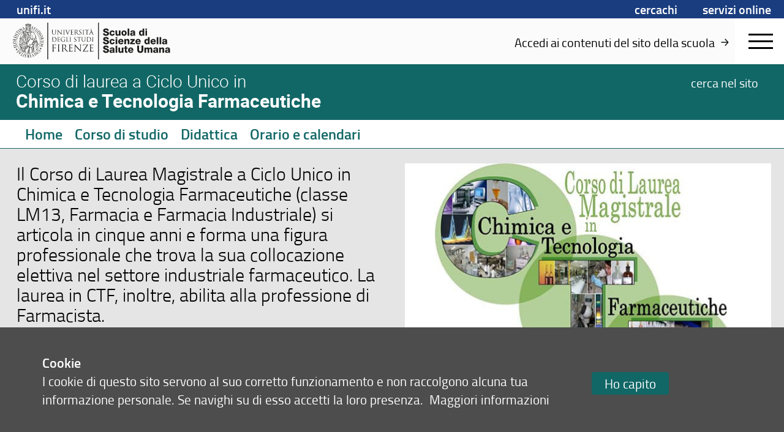

--- FILE ---
content_type: text/html; charset=UTF-8
request_url: https://www.ctf.unifi.it/modules/NEWSpro/ajax/bacheca.php
body_size: 708
content:
<p class="bold"><a href="avvisi#avv0">C.  Luceri</a></p>
<p class="avvisi-sottotitolo"><a href="avvisi#avv0">Professione farmacista: Percorsi, Competenze e Opportunità</a></p>
<p class="avvisi-corpo"Sono aperte le iscrizioni al workshop  in collaborazione con Lafarmacia, Felia, AISFA e Global Working che si terrà il 30 gennaio-9.30-16.30 presso il polo Morgagni, aula 103.
</p>
<p class="bold"><a href="avvisi#avv1">C.  Luceri</a></p>
<p class="avvisi-sottotitolo"><a href="avvisi#avv1">READY TO WORK: orienta il tuo futuro professionale!</a></p>
<p class="avvisi-corpo"Webinar a cura del team LHH del ciclo "Pillole di orientamento al lavoro" su come affrontare al meglio il passaggio dall'università al mondo del lavoro.
Le iscrizioni sono aperte fino al 20 gennaio tramite il portale eventi di Ateneo.
</p>
<p class="bold"><a href="avvisi#avv2">T.  Iantomasi</a></p>
<p class="avvisi-sottotitolo"><a href="avvisi#avv2">Posticipo appello di Biochimica Applicata (CTF, T. Iantomasi)</a></p>
<p class="avvisi-corpo"L'appello di Biochimica Applicata del 15 gennaio è stato posticipato al 16 gennaio in viale Morgagni, 50 ore 9.00-9.15. </p>
<p class="bold"><a href="avvisi#avv3">V.  Colotta</a></p>
<p class="avvisi-sottotitolo"><a href="avvisi#avv3">ADE"ACCERTAMENTI TECNICI IN AMBITO FORENSE"- 22 gennaio 2026, aula magna del NIC 3, AUOC Careggi</a></p>
<p class="avvisi-corpo"Chi è interessato deve registrarsi all'evento tramite il Gform scaricabile dal QRCode presente nella locandina che sarà reperibile sul sito di SFA-CQ.
Le iscrizioni termineranno il 15 gennaio 2026. 


</p>
<p class="bold"><a href="avvisi#avv4">F.  Maestrelli</a></p>
<p class="avvisi-sottotitolo"><a href="avvisi#avv4"> Modifica orario laboratorio del corso di Tecnologia, Socioeconomia e Legislazione Farmaceutica</a></p>
<p class="avvisi-corpo"Il laboratorio del corso di Tecnologia, Socioeconomia e Legislazione Farmaceutica quest'anno inizierà il 5/03/2026. Tutti gli studenti interessati a partecipare sono pregati di iscriversi sia al corso di laboratorio che ai corsi di Moodle</p>
<p class="bold"><a href="avvisi#avv5">C.  Nativi</a></p>
<p class="avvisi-sottotitolo"><a href="avvisi#avv5">Corso ADE prof. C Nativi (3 CFU) - Date e orario AA 2025-2026</a></p>
<p class="avvisi-corpo"Corso ADE : Simmetria e stereochimica di molecole organiche: approccio combinato per lo sviluppo di nuove molecole bioattive   
si svolgerà dal 2 al 5 febbraio 2026 dalle 9:30 alle 11:00  al Polo Scient di Sesto
Scrivere alla docente per iscriversi

</p>


--- FILE ---
content_type: image/svg+xml
request_url: https://assets.unifi.it/prod/ctf.unifi.it/banner_nero.svg
body_size: 24707
content:
<svg id="Livello_1" data-name="Livello 1" xmlns="http://www.w3.org/2000/svg" xmlns:xlink="http://www.w3.org/1999/xlink" viewBox="0 0 774.92 150.47"><defs><style>.cls-1{fill:none;}.cls-2{fill:#1d1d1b;}.cls-3{fill:#fff;}.cls-4{clip-path:url(#clip-path);}</style><clipPath id="clip-path"><rect id="SVGID" class="cls-1" x="0.3" y="0.5" width="774.8" height="150.47"/></clipPath></defs><polygon class="cls-2" points="352.21 150.47 348.89 150.47 348.89 0 352.21 0 352.21 150.47 352.21 150.47"/><polygon class="cls-2" points="144.5 150.47 141.02 150.47 141.02 0 144.5 0 144.5 150.47 144.5 150.47"/><path class="cls-2" d="M316.8,107.29c0,3.66,0,6.66-.19,8.26-.16,1.11-.35,2-1.11,2.1a6.36,6.36,0,0,1-1.14.15c-.23,0-.31.11-.31.23s.19.3.61.3c1.15,0,3.54-.11,3.73-.11,1.11,0,3.66.23,9.41.23,1.48,0,1.79,0,2.06-1a37.07,37.07,0,0,0,.49-3.7c0-.26,0-.57-.23-.57s-.26.16-.34.57c-.27,1.56-.72,2.33-1.71,2.75a11.17,11.17,0,0,1-3.66.41c-3.73,0-4.3-.49-4.42-3.12,0-.8,0-5.22,0-6.51v-3.35a.25.25,0,0,1,.27-.27c.65,0,4.42.08,5.44.19,1.49.16,1.83.8,2,1.34a3.89,3.89,0,0,1,.15,1.25c0,.19.07.35.26.35s.27-.42.27-.73.08-1.67.15-2.43c.12-1.26.31-1.91.31-2.14s-.08-.3-.19-.3-.31.19-.57.49-.88.46-1.79.54-5.56.07-6.06.07c-.19,0-.23-.11-.23-.38V91.41c0-.26.08-.38.23-.38.42,0,4.57,0,5.22.12,2.05.23,2.44.68,2.7,1.29a4.14,4.14,0,0,1,.23,1.37c0,.31.08.5.31.5s.22-.23.26-.42c.08-.46.15-2.13.19-2.51.12-1.07.31-1.53.31-1.79s0-.35-.16-.35-.34.16-.53.19a8.85,8.85,0,0,1-1.64.19c-.87,0-8.45,0-8.72,0s-2.58-.11-4.3-.11c-.42,0-.61.07-.61.3s.16.23.31.23a6.73,6.73,0,0,1,1.29.12c1.26.26,1.56.87,1.64,2.17s.08,2.28.08,8.22v6.7Zm-26.12,9.41c5.78-8.76,11.53-17.52,17.05-26.28a.6.6,0,0,0,.16-.45c0-.23-.19-.31-.76-.31H296.5c-1.18,0-3,0-6.62-.11a10.49,10.49,0,0,1-1.6-.27c-.23,0-.31.19-.38.72-.19,1.15-.76,4.61-.76,5.07,0,.3,0,.49.22.49s.35-.11.42-.68a4.3,4.3,0,0,1,2.17-3c1.22-.65,3.54-.76,5.49-.76h8.26c-5.29,8.6-11,17.17-16.72,25.74-.45.68-.53.87-.53,1.06s.23.31.69.31c6.66,0,13.06.19,19.41.19.88,0,.92-.08,1.15-1a25.75,25.75,0,0,0,.76-4.38c0-.72-.08-.88-.31-.88s-.26.23-.34.61a6.2,6.2,0,0,1-.76,2.06c-.8,1.14-2,1.87-6,1.87ZM254.92,94.92c1.22,1.37,5.53,6.16,9.94,10.92,4,4.34,9.52,9.94,9.94,10.32,2,2,2.47,2.44,2.78,2.44s.34-.19.34-2.7L278,93.58c0-2.28.15-3.12,1.41-3.38a3.16,3.16,0,0,1,.91-.12c.27,0,.42-.11.42-.27s-.27-.26-.69-.26c-1.56,0-2.81.11-3.23.11s-2.25-.11-4-.11c-.46,0-.76,0-.76.26s0,.27.3.27a10.39,10.39,0,0,1,1.87.19c1.18.31,1.44,1.14,1.48,3.62l.42,19.34c-1.22-1.26-5.37-5.9-9.14-9.94C261.17,97,255.5,90.88,254.92,90.23c-.38-.38-1-1.22-1.33-1.22s-.42.42-.42,1.91l0,21.82c0,3.46-.2,4.56-1.15,4.83a5.45,5.45,0,0,1-1.56.23c-.19,0-.3.08-.3.23s.23.3.61.3c1.71,0,3.31-.11,3.65-.11s1.87.11,4,.11c.45,0,.68-.07.68-.3s-.11-.23-.3-.23a8.49,8.49,0,0,1-1.91-.23c-1-.3-1.4-1.29-1.48-4.42l-.5-18.23Zm-23.75,12.37c0,3.66,0,6.66-.19,8.26-.16,1.11-.35,2-1.11,2.1a6.36,6.36,0,0,1-1.14.15c-.23,0-.3.11-.3.23s.19.3.6.3c1.15,0,3.55-.11,3.74-.11,1.1,0,3.65.23,9.4.23,1.49,0,1.79,0,2.06-1a37.07,37.07,0,0,0,.49-3.7c0-.26,0-.57-.23-.57s-.26.16-.34.57c-.27,1.56-.72,2.33-1.71,2.75a11.17,11.17,0,0,1-3.66.41c-3.73,0-4.3-.49-4.42-3.12,0-.8,0-5.22,0-6.51v-3.35a.25.25,0,0,1,.27-.27c.65,0,4.42.08,5.45.19,1.48.16,1.82.8,2,1.34a3.89,3.89,0,0,1,.15,1.25c0,.19.07.35.26.35s.27-.42.27-.73.08-1.67.15-2.43c.12-1.26.31-1.91.31-2.14s-.08-.3-.19-.3-.31.19-.57.49-.88.46-1.79.54-5.56.07-6.06.07c-.19,0-.23-.11-.23-.38V91.41c0-.26.08-.38.23-.38.42,0,4.57,0,5.22.12,2.06.23,2.44.68,2.7,1.29a4.14,4.14,0,0,1,.23,1.37c0,.31.08.5.31.5s.22-.23.26-.42c.08-.46.15-2.13.19-2.51.12-1.07.31-1.53.31-1.79s0-.35-.15-.35-.35.16-.54.19a8.85,8.85,0,0,1-1.64.19c-.87,0-8.45,0-8.71,0s-2.59-.11-4.31-.11c-.42,0-.61.07-.61.3s.16.23.31.23a6.73,6.73,0,0,1,1.29.12c1.26.26,1.56.87,1.64,2.17s.08,2.28.08,8.22v6.7ZM205.5,91.45a.47.47,0,0,1,.31-.46,11.92,11.92,0,0,1,2.55-.22c4.07,0,6.59,2.85,6.59,7.61,0,2.9-1,5-2.33,5.87a5,5,0,0,1-2.85.72,10.53,10.53,0,0,1-4-.61.5.5,0,0,1-.27-.46V91.45Zm-3,15.84c0,3.66,0,6.66-.19,8.26-.15,1.11-.34,2-1.11,2.1a6.36,6.36,0,0,1-1.14.15c-.23,0-.3.11-.3.23s.19.3.61.3c1.14,0,3.54-.11,3.57-.11.2,0,2.59.11,4.69.11.42,0,.61-.11.61-.3s-.08-.23-.31-.23-1.18-.08-1.71-.15c-1.14-.15-1.37-1-1.49-2.1-.19-1.6-.19-4.6-.19-8.26v-.91c0-.19.08-.31.27-.31l4.68.08a.63.63,0,0,1,.5.23c.76,1,2.55,3.54,4.15,5.63,2.17,2.86,3.5,4.72,5.14,5.6a7.77,7.77,0,0,0,4.07.72H227c.68,0,.91-.07.91-.3s-.15-.23-.34-.23a9.56,9.56,0,0,1-1.49-.11,7.93,7.93,0,0,1-4.64-2.75c-2.21-2.36-4.8-5.75-7.92-9.74,3.42-3.16,4.6-6,4.6-8.8a6.67,6.67,0,0,0-2.62-5.18c-2-1.44-4.57-1.67-7-1.67-1.18,0-4.07.11-4.49.11-.19,0-2.59-.11-4.31-.11-.41,0-.6.07-.6.3s.15.23.3.23a6.73,6.73,0,0,1,1.29.12c1.26.26,1.57.87,1.64,2.17s.08,2.28.08,8.22v6.7Zm-13.56-6.7c0-5.94,0-7,.08-8.22s.38-2,1.41-2.17a5.38,5.38,0,0,1,1-.12c.15,0,.31-.08.31-.23s-.2-.3-.61-.3c-1.15,0-3.55.11-3.74.11s-2.58-.11-3.84-.11c-.42,0-.61.07-.61.3s.15.23.3.23a5.13,5.13,0,0,1,1.18.15c.84.19,1.22.84,1.3,2.14s.08,2.28.08,8.22v6.7c0,3.66,0,6.66-.19,8.26-.16,1.11-.35,2-1.11,2.1a6.36,6.36,0,0,1-1.14.15c-.23,0-.31.11-.31.23s.19.3.61.3c1.15,0,3.54-.11,3.73-.11s2.59.11,4.69.11c.42,0,.61-.11.61-.3s-.08-.23-.31-.23-1.18-.08-1.71-.15c-1.14-.15-1.37-1-1.49-2.1-.19-1.6-.19-4.6-.19-8.26v-6.7Zm-25.73,6.7c0,3.66,0,6.66-.2,8.26-.15,1.11-.34,2-1.1,2.1a6.36,6.36,0,0,1-1.14.15c-.23,0-.31.11-.31.23s.19.3.61.3c1.15,0,3.54-.11,3.73-.11s2.59.11,4.69.11c.42,0,.61-.11.61-.3s-.08-.23-.31-.23-1.18-.08-1.71-.15c-1.14-.15-1.37-1-1.49-2.1-.19-1.6-.19-4.6-.19-8.26v-3.24c0-.26.08-.34.27-.34.65,0,4.8,0,5.75.12a2.29,2.29,0,0,1,2,1.37,6.64,6.64,0,0,1,.23,1.37c0,.19.07.34.26.34s.27-.38.27-.72.08-1.79.15-2.55c.12-1.26.31-1.91.31-2.14s0-.3-.19-.3-.27.19-.42.38c-.34.49-.84.61-1.75.69-.54,0-1.07,0-1.72,0l-4.87,0c-.23,0-.27-.11-.27-.34V91.49c0-.3.12-.42.35-.42l5.86.12a2.9,2.9,0,0,1,2.59,1.21,4.12,4.12,0,0,1,.34,1.45c0,.27.08.46.27.46s.27-.23.3-.42c.08-.46.15-2.13.19-2.51.12-1.07.31-1.53.31-1.79s-.08-.35-.23-.35-.3.16-.53.23a7.56,7.56,0,0,1-1.68.15c-.87,0-8.6,0-9.37,0-.19,0-2.58-.11-4.3-.11-.42,0-.61.07-.61.3s.16.23.31.23a6.73,6.73,0,0,1,1.29.12c1.26.26,1.56.87,1.64,2.17s.08,2.28.08,8.22v6.7"/><path class="cls-2" d="M327.83,66.59c0-3.79,0-4.47,0-5.25s.25-1.27.9-1.39a3.42,3.42,0,0,1,.61-.07c.1,0,.19-.05.19-.15s-.12-.19-.38-.19c-.73,0-2.26.07-2.39.07s-1.65-.07-2.45-.07c-.27,0-.39.05-.39.19s.1.15.2.15a2.87,2.87,0,0,1,.75.1c.53.12.78.53.83,1.36s0,1.46,0,5.25v4.27c0,2.34,0,4.26-.12,5.28-.09.7-.22,1.24-.7,1.33a3.66,3.66,0,0,1-.73.1c-.15,0-.2.07-.2.15s.13.19.39.19c.73,0,2.26-.07,2.38-.07s1.66.07,3,.07c.27,0,.39-.07.39-.19s-.05-.15-.19-.15a10.38,10.38,0,0,1-1.1-.1c-.72-.09-.87-.63-.94-1.33-.12-1-.12-2.94-.12-5.28V66.59Zm-22.05-.39c0-1.87,0-4.35,0-5.18a.43.43,0,0,1,.3-.48,6.28,6.28,0,0,1,1.57-.17c2.9,0,5.67.34,7.95,2.74A8.7,8.7,0,0,1,318,69.24,8.51,8.51,0,0,1,316,75a8.11,8.11,0,0,1-5.78,2.26c-2.87,0-3.82-.51-4.13-1a5.09,5.09,0,0,1-.27-1.85c0-.46-.05-2.69-.05-5.27v-3Zm-2,4.66c0,2.34,0,4.26-.12,5.28-.1.7-.22,1.24-.71,1.33a3.66,3.66,0,0,1-.73.1c-.14,0-.19.07-.19.15s.12.19.39.19c.73,0,2.26-.07,2.38-.07s3.3.29,5.39.29c4.13,0,6.32-1.7,7.37-2.8a9.92,9.92,0,0,0,2.62-6.85,8.65,8.65,0,0,0-2.36-6.17c-2.89-3-7.34-2.77-9.74-2.77-1.46,0-3,.07-3.28.07-.12,0-1.65-.07-2.75-.07-.27,0-.39.05-.39.19s.1.15.2.15a4.32,4.32,0,0,1,.82.07c.81.17,1,.56,1.05,1.39s.05,1.46.05,5.25v4.27Zm-21.58-.73c0,3.55.92,5.25,2.11,6.4a7.51,7.51,0,0,0,5,1.72,7.11,7.11,0,0,0,5-1.8c1.94-1.72,2.23-4.64,2.23-7.26v-2.6c0-3.79,0-4.47.05-5.25s.24-1.27.9-1.39a2.21,2.21,0,0,1,.61-.07c.09,0,.19-.05.19-.15s-.12-.19-.39-.19c-.73,0-1.87.07-2,.07s-1.48-.07-2.58-.07c-.26,0-.38.05-.38.19s.09.15.19.15a4.5,4.5,0,0,1,.83.07c.8.17,1,.56,1,1.39s.05,1.46.05,5.25v3c0,2.5-.29,4.56-1.41,6a5.11,5.11,0,0,1-3.81,1.75A4.74,4.74,0,0,1,286.1,76c-1.05-1-1.83-2.5-1.83-6v-3.4c0-3.79,0-4.47.05-5.25s.24-1.29.9-1.39a3.42,3.42,0,0,1,.61-.07c.1,0,.19-.05.19-.15s-.12-.19-.39-.19c-.72,0-2.18.07-2.4.07s-1.7-.07-2.8-.07c-.26,0-.38.05-.38.19s.09.15.19.15a4.5,4.5,0,0,1,.83.07c.8.17,1,.56,1,1.39s.05,1.46.05,5.25v3.54ZM272,60.58l3.07.05c2.33,0,2.89.61,3,1.34l0,.27c0,.34.07.41.19.41s.17-.1.17-.32.08-1.94.08-2.67c0-.14,0-.29-.13-.29a11.83,11.83,0,0,1-2.4.24h-9.11c-.3,0-1.22,0-1.92-.12a4.59,4.59,0,0,1-1.07-.29c-.1,0-.2.32-.25.46s-.53,2.29-.53,2.53.05.22.12.22.17,0,.24-.25a4.73,4.73,0,0,1,.42-.75c.39-.58,1-.75,2.48-.78l3.59-.05V70.86c0,2.34,0,4.26-.12,5.28-.1.7-.22,1.24-.7,1.33a3.66,3.66,0,0,1-.73.1c-.15,0-.2.07-.2.15s.12.19.39.19c.73,0,2.26-.07,2.38-.07s1.66.07,3,.07c.27,0,.39-.07.39-.19s-.05-.15-.19-.15a10.38,10.38,0,0,1-1.1-.1c-.73-.09-.87-.63-.95-1.33-.12-1-.12-2.94-.12-5.28V60.58ZM254.63,78.25a6.4,6.4,0,0,0,3.67-1,5,5,0,0,0,2.06-4c0-2-.68-3.45-3.55-5.71l-.68-.54c-2.28-1.87-3-2.7-3-4.08a2.76,2.76,0,0,1,3-2.82c2.23,0,2.89,1,3,1.29a4.31,4.31,0,0,1,.31,1.21c0,.2.05.32.2.32s.17-.17.17-.56c0-1.65.09-2.45.09-2.58s-.05-.17-.24-.17a3.78,3.78,0,0,1-.85-.12,9.75,9.75,0,0,0-2.26-.24c-3.09,0-5,1.77-5,4.37,0,1.66.58,3.16,3.16,5.28l1.09.9c2.09,1.72,2.8,2.69,2.8,4.37a3.25,3.25,0,0,1-3.48,3.23c-1.63,0-3.23-.68-3.59-2.48a3.91,3.91,0,0,1-.08-.9c0-.19,0-.26-.17-.26s-.17.12-.19.39-.12,1.36-.12,2.57c0,.66,0,.75.36.93a7.49,7.49,0,0,0,3.26.65ZM236.38,66.59c0-3.79,0-4.47.05-5.25s.24-1.27.9-1.39a3.33,3.33,0,0,1,.6-.07c.1,0,.2-.05.2-.15s-.12-.19-.39-.19c-.73,0-2.26.07-2.38.07s-1.66-.07-2.46-.07c-.26,0-.39.05-.39.19s.1.15.2.15a2.87,2.87,0,0,1,.75.1c.54.12.78.53.83,1.36s.05,1.46.05,5.25v4.27c0,2.34,0,4.26-.12,5.28-.1.7-.22,1.24-.71,1.33a3.66,3.66,0,0,1-.73.1c-.14,0-.19.07-.19.15s.12.19.39.19c.72,0,2.26-.07,2.38-.07s1.65.07,3,.07c.26,0,.39-.07.39-.19s-.05-.15-.2-.15a10.22,10.22,0,0,1-1.09-.1c-.73-.09-.88-.63-.95-1.33-.12-1-.12-2.94-.12-5.28V66.59Zm-14.39,0c0-3.79,0-4.47,0-5.25s.24-1.27,1-1.39a5.4,5.4,0,0,1,.8-.07c.1,0,.2-.05.2-.15s-.13-.19-.39-.19c-.73,0-2.51.07-2.63.07s-1.65-.07-2.74-.07c-.27,0-.39.05-.39.19s.09.15.19.15a4.5,4.5,0,0,1,.83.07c.8.17,1,.56,1,1.39s0,1.46,0,5.25v4.27c0,2.34,0,4.26-.12,5.28-.1.7-.22,1.24-.71,1.33a3.57,3.57,0,0,1-.72.1c-.15,0-.2.07-.2.15s.12.19.39.19c.73,0,2.16-.07,2.38-.07,1.41,0,3,.14,6.51.14,1.29,0,1.37-.09,1.54-.65a16,16,0,0,0,.36-2.43c0-.27,0-.37-.15-.37s-.19.13-.21.32a3.46,3.46,0,0,1-.64,1.46c-.58.7-1.65.73-2.94.73-1.89,0-2.52-.17-2.91-.56s-.54-2-.54-5.57V66.59Zm-11.44,9.26a.88.88,0,0,1-.49.85,6.68,6.68,0,0,1-2.77.51,8.87,8.87,0,0,1-6.37-2.6,9.93,9.93,0,0,1-2.57-6.73c0-2.85,1-5.06,2.4-6.18a7.81,7.81,0,0,1,5.2-1.6c3.14,0,5.11,1,5.71,2a3.75,3.75,0,0,1,.52,1.6c0,.22,0,.37.17.37s.21-.13.21-.51a31.29,31.29,0,0,1,.17-3.46c0-.09,0-.19-.29-.21a12.91,12.91,0,0,1-2-.25,21.47,21.47,0,0,0-3.71-.41,12,12,0,0,0-6.47,1.53,9.22,9.22,0,0,0-4.06,8,9.46,9.46,0,0,0,2.9,6.92,13.24,13.24,0,0,0,13.14,1.51c.29-.17.32-.22.32-1.31V73.12c0-1,0-1.75,0-2.52s.24-1.27.9-1.39a3.33,3.33,0,0,1,.6-.07c.1,0,.2,0,.2-.15s-.12-.19-.39-.19c-.73,0-2.26.07-2.38.07s-1.65-.07-2.75-.07c-.27,0-.39,0-.39.19s.1.15.2.15a4.32,4.32,0,0,1,.82.07c1,.27,1.1.54,1.1,2.5v4.14Zm-26.37-5c0,2.34,0,4.26-.12,5.28-.1.7-.22,1.24-.71,1.33a3.57,3.57,0,0,1-.72.1c-.15,0-.2.07-.2.15s.12.19.39.19c.73,0,2.26-.07,2.38-.07.71,0,2.33.14,6,.14,1,0,1.15,0,1.32-.63s.31-2.16.31-2.35,0-.37-.14-.37-.17.1-.22.37c-.17,1-.46,1.48-1.1,1.75A7.14,7.14,0,0,1,189,77c-2.38,0-2.74-.31-2.82-2,0-.51,0-3.33,0-4.16V68.73a.15.15,0,0,1,.17-.17c.42,0,2.82,0,3.48.12.95.09,1.16.51,1.26.85a2.4,2.4,0,0,1,.1.8c0,.12.05.22.17.22s.17-.27.17-.46.05-1.07.1-1.56c.07-.8.19-1.21.19-1.36s-.05-.19-.12-.19-.2.12-.37.31-.55.29-1.14.34-3.55.05-3.86.05c-.12,0-.15-.07-.15-.24V60.73c0-.17.05-.24.15-.24.27,0,2.91,0,3.33.07,1.31.15,1.55.44,1.72.83a2.64,2.64,0,0,1,.15.87c0,.2.05.32.19.32s.15-.15.17-.27c0-.29.1-1.36.12-1.6.08-.68.2-1,.2-1.15s0-.21-.1-.21-.22.09-.34.12a6.94,6.94,0,0,1-1,.12c-.56,0-5.4,0-5.57,0s-1.65-.07-2.74-.07c-.27,0-.39.05-.39.19s.09.15.19.15a4.5,4.5,0,0,1,.83.07c.8.17,1,.56,1,1.39s.05,1.46.05,5.25v4.27Zm-20-4.66c0-1.87,0-4.35,0-5.18,0-.27.07-.39.29-.48a6.43,6.43,0,0,1,1.58-.17c2.89,0,5.66.34,8,2.74a8.74,8.74,0,0,1,2.33,6.13,8.51,8.51,0,0,1-1.94,5.8,8.16,8.16,0,0,1-5.79,2.26c-2.86,0-3.81-.51-4.13-1a5.57,5.57,0,0,1-.27-1.85c0-.46,0-2.69,0-5.27v-3Zm-2,4.66c0,2.34,0,4.26-.13,5.28-.09.7-.21,1.24-.7,1.33a3.66,3.66,0,0,1-.73.1c-.15,0-.19.07-.19.15s.12.19.38.19c.73,0,2.26-.07,2.39-.07s3.3.29,5.39.29c4.13,0,6.32-1.7,7.36-2.8a9.93,9.93,0,0,0,2.63-6.85,8.65,8.65,0,0,0-2.36-6.17c-2.89-3-7.34-2.77-9.74-2.77-1.46,0-3,.07-3.28.07-.13,0-1.66-.07-2.75-.07-.27,0-.39.05-.39.19s.1.15.2.15A4.39,4.39,0,0,1,161,60c.8.17,1,.56,1.05,1.39s0,1.46,0,5.25v4.27Z"/><path class="cls-2" d="M318.1,40.26c-.07,0-.13,0-.07-.18l2.25-6.92q.2-.58.39,0l2.43,6.92c0,.11,0,.18-.1.18Zm-3.59,5.67c-.46,1.29-1,2.26-2.15,2.41a6.86,6.86,0,0,1-.75.06c-.12,0-.23.05-.23.15s.16.2.49.2c1.21,0,2.62-.07,2.9-.07s1.38.07,2,.07c.23,0,.38,0,.38-.2s-.07-.15-.25-.15h-.26c-.44,0-1-.24-1-.75a5.19,5.19,0,0,1,.36-1.72l1.53-4.54c.06-.12.13-.2.26-.2h5.52a.23.23,0,0,1,.23.15L326,47.65c.16.41,0,.64-.15.69s-.18.08-.18.18.28.16.77.18c1.77,0,3.64,0,4,0s.51,0,.51-.2-.1-.15-.26-.15a3.26,3.26,0,0,1-1-.16c-.54-.15-1.29-.56-2.21-2.85-1.57-3.89-5.59-14.49-6-15.46-.3-.8-.41-.93-.56-.93s-.26.16-.57,1l-5.82,15.93Zm7.85-18.54c.13,0,.23-.05.23-.13s-.23-.18-.49-.36A24.79,24.79,0,0,1,319.59,25c-.23-.23-.26-.41-.38-.41a1.22,1.22,0,0,0-.41.13c-.31.12-1,.33-1.54.48-.18.05-.29.08-.29.21s.21.23.75.43a47.44,47.44,0,0,0,4.64,1.52Zm-18,3.08,3.23.05c2.46.05,3.05.64,3.16,1.41l0,.28c0,.36.08.44.21.44s.18-.11.18-.34.07-2.05.07-2.82c0-.15,0-.31-.12-.31a12.36,12.36,0,0,1-2.54.26H299c-.31,0-1.28-.05-2-.13a4.75,4.75,0,0,1-1.13-.31c-.1,0-.2.34-.25.49S295,31.9,295,32.16s.05.23.13.23.18,0,.26-.26a3.87,3.87,0,0,1,.43-.79c.41-.62,1-.8,2.62-.82l3.8-.05V41.32c0,2.46,0,4.49-.13,5.56-.11.75-.23,1.31-.75,1.41a4.08,4.08,0,0,1-.77.11c-.15,0-.2.07-.2.15s.13.2.41.2c.77,0,2.38-.07,2.51-.07s1.75.07,3.16.07c.28,0,.41-.07.41-.2s-.05-.15-.21-.15-.79-.06-1.15-.11c-.77-.1-.92-.66-1-1.41-.13-1.07-.13-3.1-.13-5.56V30.47ZM289.79,36.8c0-4,0-4.72,0-5.54s.25-1.33,1-1.46a3.91,3.91,0,0,1,.64-.08c.1,0,.2,0,.2-.15s-.13-.21-.41-.21c-.77,0-2.38.08-2.51.08s-1.75-.08-2.59-.08c-.28,0-.41.05-.41.21s.1.15.2.15a3.77,3.77,0,0,1,.8.1c.56.13.82.57.87,1.44s.05,1.54.05,5.54v4.52c0,2.46,0,4.49-.13,5.56-.1.75-.23,1.31-.74,1.41a4.08,4.08,0,0,1-.77.11c-.15,0-.21.07-.21.15s.13.2.41.2c.77,0,2.39-.07,2.52-.07s1.74.07,3.15.07c.29,0,.41-.07.41-.2s0-.15-.2-.15-.8-.06-1.16-.11c-.77-.1-.92-.66-1-1.41-.12-1.07-.12-3.1-.12-5.56V36.8Zm-15,12.31A6.73,6.73,0,0,0,278.68,48a5.32,5.32,0,0,0,2.18-4.26c0-2.05-.72-3.64-3.75-6l-.71-.56c-2.42-2-3.13-2.85-3.13-4.31a2.91,2.91,0,0,1,3.15-3c2.36,0,3.05,1.08,3.21,1.36a4.47,4.47,0,0,1,.33,1.28c0,.21.05.34.21.34s.18-.18.18-.59c0-1.75.1-2.59.1-2.72s-.05-.18-.26-.18a4.51,4.51,0,0,1-.9-.13,10.07,10.07,0,0,0-2.38-.26c-3.26,0-5.31,1.88-5.31,4.62,0,1.75.62,3.34,3.33,5.57l1.16,1c2.2,1.82,3,2.84,3,4.61a3.42,3.42,0,0,1-3.67,3.41c-1.72,0-3.41-.71-3.8-2.61a5,5,0,0,1-.07-.95c0-.21,0-.28-.18-.28s-.18.13-.21.41-.13,1.43-.13,2.72c0,.69,0,.79.39,1a7.82,7.82,0,0,0,3.44.69ZM256,30.65a.31.31,0,0,1,.21-.31,7.43,7.43,0,0,1,1.72-.16c2.74,0,4.43,1.93,4.43,5.13,0,1.95-.66,3.34-1.56,3.95a3.33,3.33,0,0,1-1.92.49,7.14,7.14,0,0,1-2.7-.41A.34.34,0,0,1,256,39V30.65Zm-2.05,10.67c0,2.46,0,4.49-.13,5.56-.1.75-.23,1.31-.74,1.41a4.08,4.08,0,0,1-.77.11c-.16,0-.21.07-.21.15s.13.2.41.2c.77,0,2.39-.07,2.41-.07s1.75.07,3.16.07c.28,0,.41-.07.41-.2s0-.15-.2-.15-.8-.06-1.16-.11c-.77-.1-.92-.66-1-1.41-.13-1.07-.13-3.1-.13-5.56V40.7c0-.13,0-.2.18-.2l3.16,0a.41.41,0,0,1,.33.15c.51.67,1.72,2.39,2.8,3.8,1.46,1.92,2.36,3.18,3.46,3.77a5.23,5.23,0,0,0,2.74.48h1.83c.46,0,.61,0,.61-.2s-.1-.15-.23-.15a6,6,0,0,1-1-.08,5.3,5.3,0,0,1-3.13-1.85c-1.49-1.59-3.23-3.87-5.34-6.56,2.31-2.13,3.11-4,3.11-5.93a4.49,4.49,0,0,0-1.77-3.49,8,8,0,0,0-4.7-1.13c-.79,0-2.74.08-3,.08-.13,0-1.75-.08-2.9-.08-.28,0-.41.05-.41.21s.1.15.2.15a5.05,5.05,0,0,1,.88.08c.84.18,1,.59,1.1,1.46s0,1.54,0,5.54v4.52Zm-15.65,0c0,2.46,0,4.49-.12,5.56-.11.75-.24,1.31-.75,1.41a4.08,4.08,0,0,1-.77.11c-.15,0-.2.07-.2.15s.13.2.41.2c.77,0,2.38-.07,2.51-.07.75,0,2.46.15,6.34.15,1,0,1.2,0,1.38-.67a24.62,24.62,0,0,0,.34-2.48c0-.18,0-.39-.16-.39s-.18.1-.23.39c-.18,1-.49,1.56-1.15,1.84a7.21,7.21,0,0,1-2.47.29c-2.51,0-2.89-.34-3-2.11,0-.54,0-3.51,0-4.38V39.06a.16.16,0,0,1,.18-.18c.43,0,3,0,3.67.13,1,.1,1.23.54,1.33.9a2.65,2.65,0,0,1,.1.84c0,.13,0,.23.18.23s.18-.28.18-.48.05-1.13.1-1.65c.08-.84.21-1.28.21-1.43s0-.21-.13-.21-.2.13-.38.34-.59.3-1.21.35-3.74.06-4.08.06c-.13,0-.15-.08-.15-.26V30.62c0-.18,0-.26.15-.26.28,0,3.08,0,3.52.08,1.38.15,1.64.46,1.82.87a2.73,2.73,0,0,1,.15.93c0,.2.05.33.21.33s.15-.15.18-.28c0-.31.1-1.44.12-1.7.08-.71.21-1,.21-1.2s0-.23-.1-.23-.23.1-.36.13a6.69,6.69,0,0,1-1.1.12c-.59,0-5.7,0-5.88,0s-1.74-.08-2.9-.08c-.28,0-.41.05-.41.21s.1.15.21.15a4.94,4.94,0,0,1,.87.08c.85.18,1,.59,1.1,1.46s.05,1.54.05,5.54v4.52Zm-18.39-8.83a9.94,9.94,0,0,1-.69-2.13.51.51,0,0,1,.33-.51,3.1,3.1,0,0,1,1-.13c.18,0,.25,0,.25-.18s-.23-.18-.69-.18c-1,0-2.13.08-2.38.08s-1.77-.08-3-.08c-.41,0-.67,0-.67.18s.05.18.2.18a4.12,4.12,0,0,1,1,.1c.9.26,1.28.54,1.85,2l6.28,15.72c.49,1.23.62,1.59.92,1.59s.36-.41,1.08-2c.59-1.25,1.74-4,3.31-7.77,1.31-3.15,2.59-6.23,2.87-7,.7-1.74,1.08-2.18,1.41-2.41a2.31,2.31,0,0,1,1.23-.31c.21,0,.31,0,.31-.18s-.15-.18-.43-.18c-.75,0-1.85.08-2,.08-.31,0-1.49-.08-2.52-.08-.41,0-.56.05-.56.21s.13.15.28.15a3.27,3.27,0,0,1,1,.1.64.64,0,0,1,.34.59,3.62,3.62,0,0,1-.23,1c-.57,1.85-4,10.8-5.49,14.24l-4.93-13.14Zm-9.77,4.31c0-4,0-4.72,0-5.54s.26-1.33,1-1.46a4,4,0,0,1,.64-.08c.1,0,.21,0,.21-.15s-.13-.21-.41-.21c-.77,0-2.39.08-2.52.08s-1.74-.08-2.59-.08c-.28,0-.41.05-.41.21s.1.15.21.15a3.69,3.69,0,0,1,.79.1c.57.13.82.57.87,1.44s.06,1.54.06,5.54v4.52c0,2.46,0,4.49-.13,5.56-.11.75-.23,1.31-.75,1.41a4.08,4.08,0,0,1-.77.11c-.15,0-.2.07-.2.15s.13.2.41.2c.77,0,2.39-.07,2.51-.07s1.75.07,3.16.07c.28,0,.41-.07.41-.2s0-.15-.21-.15-.79-.06-1.15-.11c-.77-.1-.92-.66-1-1.41-.13-1.07-.13-3.1-.13-5.56V36.8ZM184,33c.83.92,3.72,4.16,6.7,7.36,2.72,2.93,6.41,6.7,6.69,6.95,1.36,1.36,1.67,1.64,1.88,1.64s.23-.12.23-1.82l0-15c0-1.54.1-2.1,1-2.28a2.15,2.15,0,0,1,.61-.08c.18,0,.29-.08.29-.18s-.18-.18-.47-.18c-1,0-1.89.08-2.18.08s-1.51-.08-2.66-.08c-.31,0-.52,0-.52.18s0,.18.21.18a7.08,7.08,0,0,1,1.25.13c.8.21,1,.77,1,2.44l.28,13c-.82-.85-3.62-4-6.16-6.7-4-4.23-7.77-8.36-8.16-8.8-.25-.25-.69-.82-.89-.82s-.29.29-.29,1.29l0,14.69c0,2.34-.13,3.08-.77,3.26a3.7,3.7,0,0,1-1.05.16c-.13,0-.21.05-.21.15s.16.2.41.2c1.16,0,2.23-.07,2.47-.07s1.25.07,2.71.07c.31,0,.47,0,.47-.2s-.08-.15-.21-.15a5.61,5.61,0,0,1-1.28-.16c-.69-.2-1-.87-1-3L184,33Zm-23.13,7.57c0,3.74,1,5.54,2.23,6.74a7.86,7.86,0,0,0,5.28,1.82,7.52,7.52,0,0,0,5.29-1.89c2.05-1.83,2.36-4.9,2.36-7.67V36.8c0-4,0-4.72,0-5.54s.26-1.33,1-1.46a2.15,2.15,0,0,1,.64-.08c.1,0,.2,0,.2-.15s-.12-.21-.41-.21c-.77,0-2,.08-2.15.08s-1.57-.08-2.72-.08c-.28,0-.41.05-.41.21s.1.15.21.15a4.94,4.94,0,0,1,.87.08c.84.18,1.05.59,1.1,1.46s.05,1.54.05,5.54V40c0,2.64-.31,4.82-1.49,6.28a5.35,5.35,0,0,1-4,1.85A5,5,0,0,1,165,46.73c-1.1-1-1.92-2.64-1.92-6.34V36.8c0-4,0-4.72,0-5.54s.26-1.36,1-1.46a4,4,0,0,1,.64-.08c.1,0,.21,0,.21-.15s-.13-.21-.41-.21c-.77,0-2.31.08-2.54.08s-1.8-.08-3-.08c-.29,0-.41.05-.41.21s.1.15.2.15a4.85,4.85,0,0,1,.87.08c.85.18,1.06.59,1.11,1.46s0,1.54,0,5.54v3.75Z"/><path class="cls-3" d="M51.94,7.82a15.44,15.44,0,0,1,5.82-2.27,21.85,21.85,0,0,1,9.86.3,30.88,30.88,0,0,1,6.61,2.76,2.06,2.06,0,0,1,.88,1.48L72.75,15s-1.19,1.87-1.09,2.17.4,1.87.4,1.87a16.34,16.34,0,0,1,.69,2.47,57.6,57.6,0,0,1-2.27,8.38c-.69,1.38-.69,3.55-.1,4.34s3.16,1.88,4.83,2.47S84.48,41,85.47,42.14s8,12,8.48,16.87.79,2.86.79,2.86l.49,2.76s1.19,2,1.68,2.76.49,6.81.49,6.81l2.67,6.8,2.26,4.14s1.39,2.76,1.29,3.45a19,19,0,0,1-1.68,3.26,22.33,22.33,0,0,1,.39,3.55,9.19,9.19,0,0,1-2.07,4,12.37,12.37,0,0,0-1.87,2.08s.2,2.76.2,3.35-.5,4.44-2.27,6.11c-.39.37-.4,2.47-.4,2.47s-5.12,5.13-10.15,7.49-10.85,4.84-16.87,5.23-15.19.1-21-2.37S36.85,119,33,115.42s-1.77-1.77-1.77-1.77l-.69-9.77-.69-9a9.87,9.87,0,0,1-3.56-3.55c-1.08-2.17-.19-4.34.6-6.22s.88-5.22,1-6.21-.49-5.33.1-9.37,1.28-10,3.16-14S35.27,47,37,45.4a37.32,37.32,0,0,1,4.34-3.16S40,40.76,40,39.77a9.13,9.13,0,0,1,.79-3.55A13.78,13.78,0,0,0,41.88,34s2.36,1.08,3,1.38a7.12,7.12,0,0,1,2,1.38c.69.69,1.08,1.18,1.28,1.18s3.06-2.37,3.06-2.37L54,33.86V28.73l-.89-6L53.81,18l-.49-4.74L51.94,7.82Z"/><path class="cls-2" d="M57.37,32.79c-.06.84.35,1.24,1.22,1.18.12-.35.36-.59.48-.94-.56-.23-.78,0-1.7-.24ZM60,29.84c-.74-.55-2.52-.08-3.66-.24l.1.47c1.91-.15.33,1.49,1.85,1.43-.55-1.15.89-.76,1.71-1.66Zm3.17-8c0,.24,0,.6-.1.61h-.55c-.66,0-1.58,0-1.83,0a.2.2,0,0,0,0-.11c0-.12-.07-.29-.11-.43a.67.67,0,0,1,0-.17l.11-.07c.2-.11.6-.33.63-.33a7.3,7.3,0,0,1,1.88.35v.18Zm-3.11-1.92-.24.19c0-.92,2.11-1.07,2-.89-.14.35-1.39.48-1.81.7Zm1.93.34a7.66,7.66,0,0,1,3.44,0c-1-1.6-4-2.18-5.7-1.1-.45.28-.6,1-.89,1.56.62.35,1.32.15,1.7.37-.15.05-.62.53-.76.59A7,7,0,0,0,60.44,24a2.45,2.45,0,0,0,3,.87l-3-1.6c1.62-.81,3.36.63,4.34-1.42C64.49,21,62.37,21,62,20.23Zm1.18,1.58c0,.24,0,.6-.1.61h-.55c-.66,0-1.58,0-1.83,0a.2.2,0,0,0,0-.11c0-.12-.07-.29-.11-.43a.67.67,0,0,1,0-.17l.11-.07c.2-.11.6-.33.63-.33a7.3,7.3,0,0,1,1.88.35v.18Zm-3.11-1.92-.24.19c0-.92,2.11-1.07,2-.89-.14.35-1.39.48-1.81.7Zm1.93.34a7.66,7.66,0,0,1,3.44,0c-1-1.6-4-2.18-5.7-1.1-.45.28-.6,1-.89,1.56.62.35,1.32.15,1.7.37-.15.05-.62.53-.76.59A7,7,0,0,0,60.44,24a2.45,2.45,0,0,0,3,.87l-3-1.6c1.62-.81,3.36.63,4.34-1.42C64.49,21,62.37,21,62,20.23Zm-2,9.61c-.74-.55-2.52-.08-3.66-.24l.1.47c1.91-.15.33,1.49,1.85,1.43-.55-1.15.89-.76,1.71-1.66Zm-2.63,2.95c-.06.84.35,1.24,1.22,1.18.12-.35.36-.59.48-.94-.56-.23-.78,0-1.7-.24ZM95.64,113.2a2.85,2.85,0,0,0,.35-.34l-.35.34Zm-10.42,7.42c0,.13,0,.26,0,.39a2.3,2.3,0,0,1,.29-.57c-.11.07-.22.12-.33.18ZM82.46,122s0,.06,0,.09l.6.09c.06-.18.14-.37.21-.55-.27.13-.54.26-.82.37ZM79.88,123v0l.87-.31v-.06l-.87.33ZM76,124.26v.4h.68v-.61c-.22.08-.45.14-.68.2Zm-6.41,1.31c0,.13,0,.26,0,.39.22,0,.56-.1.79-.08,0-.17,0-.3.06-.43l-.87.12Zm-3.6.33v.5c.22,0,.51-.13.73-.1a4.66,4.66,0,0,1,.13-.45l-.86.05ZM63.17,21.81c0,.24,0,.6-.1.61h-.55c-.66,0-1.58,0-1.83,0a.2.2,0,0,0,0-.11c0-.12-.07-.29-.11-.43a.67.67,0,0,1,0-.17l.11-.07c.2-.11.6-.33.63-.33a7.3,7.3,0,0,1,1.88.35v.18Zm-3.11-1.92-.24.19c0-.92,2.11-1.07,2-.89-.14.35-1.39.48-1.81.7Zm1.93.34a7.66,7.66,0,0,1,3.44,0c-1-1.6-4-2.18-5.7-1.1-.45.28-.6,1-.89,1.56.62.35,1.32.15,1.7.37-.15.05-.62.53-.76.59A7,7,0,0,0,60.44,24a2.45,2.45,0,0,0,3,.87l-3-1.6c1.62-.81,3.36.63,4.34-1.42C64.49,21,62.37,21,62,20.23ZM63.5,126h-.4c0,.15,0,.3,0,.44.16.06,1.19.07,1.23-.26a1.1,1.1,0,0,0,0-.18Zm-2.89-.09a1.53,1.53,0,0,1-.33.42l1.78,0c0-.13,0-.25,0-.38q-.73,0-1.47-.06Zm-1.71-.14c0,.17-.1.33-.16.5s.5,0,.56,0a2.63,2.63,0,0,0,.21-.44c-.21,0-.41,0-.61-.06ZM60,29.84c-.74-.55-2.52-.08-3.66-.24l.1.47c1.91-.15.33,1.49,1.85,1.43-.55-1.15.89-.76,1.71-1.66Zm-2.63,2.95c-.06.84.35,1.24,1.22,1.18.12-.35.36-.59.48-.94-.56-.23-.78,0-1.7-.24Zm-2.5,92.38-.22,0a2,2,0,0,0,.42.52c-.07-.16-.14-.32-.2-.48Zm-2-.42v.38a.64.64,0,0,0,.2-.34l-.2,0Zm-2.15-.56-.06.43.51.16a4.09,4.09,0,0,0,.16-.42l-.61-.17Zm-12.78-5.83,0,.06a5.67,5.67,0,0,0,2.77,2c.33,0,.64.1.94.13-1.29-.67-2.53-1.41-3.74-2.2Zm-5.87-4a1.62,1.62,0,0,1-.45-.87q-.34-.31-.69-.66c.07.48.28.79,1.36,2,0,0,.86.52-.22-.51Z"/><path class="cls-2" d="M102,90.78c-.49-.83-.92-1.49-1.28-2.19s-.65-1.41-1-2.16c1.64-1.08.3-2.33.18-3.54l0,0a.35.35,0,0,0,0-.08c-1.26-.71-2.49-1.5-3.8-2.11s-2.67-1-4-1.52l.09-.61,4,.39c-1-2.91-3.61-2.78-6.09-3.34a5.81,5.81,0,0,1,2-1c-.7-2.26-.85-2.26-6.36-.23-.09-3.35-3.6-2.68-5.17-4.61,2-1.53,2.54-4.72,5.93-5.3-.19.86-.33,1.53-.54,2.53l4.69-1.28c.07.15.15.29.22.43l-6.5,4.39.3.75a7.28,7.28,0,0,0,2.18-.42,3.94,3.94,0,0,1,4.89.51c1.49,1.24,3.27,2.17,4.63,3.53a21.16,21.16,0,0,1,2.51,3.88l-.54.3a21.29,21.29,0,0,0-1.36-2.8c-.26-.41-.93-.54-1.42-.79a3.82,3.82,0,0,0,.23,1.44c1,1.52,2.16,3,3.23,4.46.33.46.61,1,.9,1.43l.09,0v.06c3,2.53,3.56,4.57,2.09,7.89Zm-5,3.43V90.69h.55c1,1.22,0,2.36-.55,3.51Zm1.75,6.53a7.05,7.05,0,0,1-.24-7.27,7.07,7.07,0,0,0,.69-2.39c.25-1.73-.52-2.88-2.43-3.52a15.58,15.58,0,0,0-.38,7.84c.49,3.19,1.15,6.35,1.53,9.54A6.65,6.65,0,0,1,96,110.58c-1.26-9-1.42-18-6.93-25.7l1.33.39c.48.15.95.32,1.43.44,1.37.32,1.83-.29,1.69-1.6a3.37,3.37,0,0,0-3.33-2.93c-1-.09-5.32-.22-6.4-.22,2.11-1.94,6.62-3.57,15.76,3.13-.55,0-1.72-.26-2.35-.26,1.15,1.7.84,2.11,1.84,3.69a22.2,22.2,0,0,1,1.63,3.09c1.78,4,1.22,6.82-2,10.13ZM87.19,83.4a27.42,27.42,0,0,0-7.06,1.22c2-4.62,14.63-3.05,11.59.17a13.17,13.17,0,0,0-4.53-1.39ZM84.64,79h.06a3.07,3.07,0,0,0,1-.65c1.81-2.41,4.19-1.42,6.42-1.34,0,.18.08.35.11.53L84.7,79l0,0s0,0,0,0c-.71.56-1.41,1.13-2.32,1.87C83,77.52,88.1,73.26,90.56,74c-1.27.76-2.42,1.37-3.47,2.11s-2,1.58-3,2.38l.5.49Zm-7.09,8.57c-.46,1-1,1.06-2,.86a9.75,9.75,0,0,0-7.82,1.31,14.74,14.74,0,0,0-1.37,1.19c1.27,1.92,3.3.21,4.88,1.39a24.76,24.76,0,0,1-1.48,3.35,1.78,1.78,0,0,1-1.6.58c-3.58-1.6-7.11-3.31-10.77-5L70.76,66.37l13.83,6.69c-1,2.26-2,4.37-3,6.44-1.32,2.69-2.76,5.33-4,8Zm2.74,3.25-.71-1.67c1.71-.38,2.44.13,2.54,1.68.14,2-.05,3.86-1.69,5.43a35.21,35.21,0,0,0-3,4,1.11,1.11,0,0,1-1.59.45c-.66-.28-1.69.28-2.55.44s-1.86.31-2.79.47l-.12-.61,3.85-.84-.06-.37c-1,.16-2.07.28-3.09.51a19.78,19.78,0,0,1-3.08.63c1.07-1.5,2.64-1.74,4.22-1.95,1.25-.16,1.49-.69.87-2.32-.15,1.81-1.26,1.81-2.44,1.93a15.52,15.52,0,0,0-2.35.8c-1,.26-2,.43-3,.65-.11-.89-.18-1.43-.3-2.34.73.5,1.17.82,1.38,1,3.82-.85,5.27-3.64,6.14-7l-1.38-.22c0-.55,0-1-.08-1.5l-2.71,1.45c1.32-2.92,4.28-3,12-.53Zm4.18,3.26c0,3.84-.2,7.68-.21,11.52,0,2,.22,4,.11,6.06a22.9,22.9,0,0,1-1.11-4.44c-.21-3.83-.18-7.66-.2-11.5,0-1.28.24-2.57.13-3.83a25.29,25.29,0,0,0-.82-3.52c1.84,1.37,2.09,3.55,2.1,5.71Zm2.31-1c-.1,3.76-.49,7.52-.77,11.27A15.3,15.3,0,0,1,85.6,107c-1.43-6,1-12.38-1.36-18.41a4.51,4.51,0,0,1,2.54,4.48Zm-6.13,27.21c-.38-2.84-.64-5.7-1.17-8.51a38.29,38.29,0,0,0-2-7.37c-.79-1.9,1.86-6.08,3.57-7.36,1.7,6.74-.18,16.44-.44,23.24Zm-24.57-28c.07-.19.14-.39.22-.59L67.23,97c-1.23.7-7.15-1.81-11.15-4.69Zm4.39,8a12.07,12.07,0,0,0-2.26-1,4,4,0,0,0-4.81,2.47,7.22,7.22,0,0,1-3.57,3.78,9.66,9.66,0,0,0-3.78,4,77.72,77.72,0,0,0-3.28,8.14c2.4,1.1,4.69-.58,5-3.9l-.87,1-2.51,2.88c.18-5.08,3.24-10.28,7-11.41l-1.62,2.61-.52-.21.25,1.43-3.59,3.75,1,1,1.65-3.24.54.54c.49,3.11-2.08,6.6-5.12,6.63a2.58,2.58,0,0,1-1.89-1.6,33.5,33.5,0,0,1-.62-5.76,2.24,2.24,0,0,0-1.1-2.17,5,5,0,0,1-1.79-2.12c-.77-1.63-1.33-3.37-2-5.07l.35-.4A14.16,14.16,0,0,1,39,103.31a29.8,29.8,0,0,1,1.79,2.81c1.63,2.5,3.27,2.92,5.49,1a89.45,89.45,0,0,0,7.42-7.41,6.29,6.29,0,0,1,5.68-2,6.11,6.11,0,0,1,2,1l-.93,1.62Zm-2.41,2.55a28.55,28.55,0,0,1-2,3.88l-.65-.38,1.7-2.75c-1.55,0-2.56,0-3,1.67-.31,1.14.26,3.2-2.58,2.92,1.21-2.48,2.24-4.88,3.58-7.09.31-.52,1.67-.41,2.55-.58.16.78.62,1.68.4,2.33ZM46.18,120c-5.65.74-7.07.06-9.09-5.27-1.21-3.2-3.47-10.88-4.51-14.14.14,0-.57-2.39-.43-2.43.9,2.25,4,11.22,5,13.44.76,1.68,1.37,3.55,3.42,4.27.22.07.35.52.45.81.86,2.65,2.55,3.49,5.14,2.37a26.31,26.31,0,0,0,3.14-1.88A3.43,3.43,0,0,1,46.18,120ZM36.3,104.69c1.19,1.83,2.12,4.31,3.88,5.28.55.3.4,1.28.47,1.94s0,1.41,0,2.58c-3.8-4.14-5.62-10.86-7.29-15.5.14-.06,1.42.93,1.56.87.65,1.33.56,3.6,1.37,4.83Zm13.78-2.22c-1.91,1.56-3.76,3.17-5.76,4.61-.3.22-1.39-.23-1.81-.67A34.56,34.56,0,0,1,39.88,103c2.1.33,3.31,2.4,5.32,1.3,1.49-.81,3-1.59,4.5-2.38l.38.52ZM39.56,96.7c-3.21.19-8-3.45-8.78-6.65,2.24.09,6.82,4,8.78,6.65ZM33.48,58.4c1.4,3.05.49,5.57-.66,8.06-.15-2.58-.95-5.2.66-8.06Zm-6.9,32.05a2.89,2.89,0,0,1-.42-2.23c2.12-7.38,4.26-14.75,8-21.52a10.24,10.24,0,0,0,1.11-7c-.15-.8-1-1.48-1.49-2.22-.61.66-1.59,1.23-1.76,2a21.37,21.37,0,0,0-.38,4.8c0,4.49-1.84,8.49-3.2,13.12-1-12.8,3.29-27.61,11.8-34.09.57-.43,1.52-1.07,2.12-1.42.52,2.05,1.35,3,.57,4.93-1.52,3.82-3.5,8.36-4.76,12.27-2.63,8.2-5,16.48-7.5,24.73a2.39,2.39,0,0,0,0,.62l1.21-.3c1.47,5.69,4.83,8.21,9,6.44L38.41,87.4l-.48.31,1.49,2.61A6.23,6.23,0,0,1,33,83.17c.17-1.31,1-1.89,1.57-3.37-.64.2-2,2.72-2.91,3,1.92-6.85,10-23.08,13.47-31,.21.07.5,1.76.7,1.83-.12.59-.46,2-.61,2.59-2.27,5.29-4.28,12.11-7.57,17a6.3,6.3,0,0,0-.2,7.23,6.59,6.59,0,0,1,.9,2.52l-1-.83c-2.39,2.07-2.54,4.82-.46,6.19-.14-1.52-.28-3.1-.42-4.68l.75-.28a30.51,30.51,0,0,1,2,2.66c2.26,3.73,3.86,4.57,8.13,3.47a79.34,79.34,0,0,0,7.8-2.87c.81-.31,1.6-.65,2.4-1,.09.17.17.35.25.52a27.77,27.77,0,0,1-4.06,2c-4,1.22-8.14,2.25-12.22,3.36-.74.2-1.47.45-2.33.71-.6.79-.6.79,1.66.45,3.6-1.12,7.59-2,11.15-3.23.72-.24,5.87-2.76,6.75-2.71L57.23,90s-1.87.69-3.83,1.3c-2.09.79-5.54,3.63-7,5.12-1.08,1.08-4.45,1.39-5.46.23A38.68,38.68,0,0,0,30.39,88c-.71-.38-1.46-.71-2.27-1.11,1,6.75,7,10.76,16.83,11.3-.5,1.31-1.12,2.22-2.77,1.12l-.3.4,1.52,2.77c3.09-5,6.28-9.24,11.42-11.29l1.6,2.92c-3.24,1.49-7.48,1.82-10.3,5.63.75-.22,1.22-.21,1.41-.43,1.86-2.19,4.52-2.71,7.06-3.52a6.74,6.74,0,0,0,1.41-.5c1.87-1.15,3.47-.5,5.24.84-1.29.2-2.39.34-3.47.55A24.73,24.73,0,0,0,47.26,102a4.77,4.77,0,0,1-6.1.49c-5.6-3.13-10.71-6.81-14.58-12ZM40.63,38.13c.2-.61.36-.65.58-.73a6.61,6.61,0,0,0,2.24,2.3,1.93,1.93,0,0,1-2.13,1c-1.22-.28-.9-1.72-.69-2.58Zm1.77-3.22c2.84.27,2.24,1.86,1.43,3.93-1.31-1-3.55-1.7-1.43-3.93Zm2,16.59c-.82,1.88-1.9,3.66-2.7,5.54-2.07,4.86-4,9.76-6.07,14.65-.34.81-.69,1.62-1,2.44l-.46-.21c3.15-8.77,6.31-17.54,9.53-26.49a3.52,3.52,0,0,1,.73,4.07Zm1.25-9.33c1,3.4,2,6.81,3.06,10.2.38,1.21.92,2.38,1.29,3.6a2.34,2.34,0,0,1-.71,2.94,68.59,68.59,0,0,1-5.5-17.64c1.14-.59,1.59,0,1.86.9Zm-.45-5c.16,0-.08-1.16.09-1.22.47.64,2.7,1.48,2,2.84a2.8,2.8,0,0,1-1.31.79,1.75,1.75,0,0,1-1.22-.43c.17-.7.26-1.34.41-2Zm5-.93c.3.16,1.48-.61,1.78-.45-1,2.72-2.78,8.77-3.74,11.5-.14,0-.31-2.4-.44-2.4-.5-1.45-1-2.91-1.43-4.11,1.88-1.11,2.61-3.09,3.83-4.54ZM54,38.67c-2.28,4.09-3,8.53-3.35,13.1a6.06,6.06,0,0,1-.45,1.2c-.47-2-1.36-3.37-.7-5.24.95-2.77,1.5-5.68,2.3-8.5.42-1.48,1-2.91,1.6-4.56a3.24,3.24,0,0,1,.6,4ZM53.48,21l.18-1,2.09.48a10.58,10.58,0,0,1-1.35,0,1,1,0,0,0-.92.48Zm-1-12.94,1.76.51a3.24,3.24,0,0,0,.3,3.11c.3.27-.69.39-.74.39a11.51,11.51,0,0,1-1.32-4Zm2.61-1.78a23.23,23.23,0,0,1,15.66.82l.38.16.13.06v0l.82.44s1.32.66,2,1.08a1.86,1.86,0,0,1,.54.42l-1.57.33a6.84,6.84,0,0,0-.77-1.11,9.62,9.62,0,0,0-1.06-.88c-.07.45-.2,1.24-.55,1.45a16.72,16.72,0,0,0-1-1.75c-.23.36-1,1.29-1.31,1.66-1.33-2.09-1.27-2.26-3.14-.56-.32-.71-.59-1.87-.93-2.59-.5.48-.92,1.59-1.46,2.11-.3-.42-.75-1.57-1.37-2.42l-2.1,3.18c-.34-.76-1-1.69-1.32-2.42-.07-.15-.87,1.13-1.26,2.14-.14.35-1.66-2-1.72-2.14a9.06,9.06,0,0,1-.53,1.51c-.28-.11-.92-.34-1.38-.49.62-.33,1.34-.74,1.91-1Zm17.71,7.09-.9-.36s1.39-1.59,1.26-2.62l1.49-.52a35.08,35.08,0,0,1-1.85,3.5ZM70.65,25.55c-1,.15-.7-.9-.73-1.66,1.65.25,1.77-2.14,2.2-3.08,1,1.21-1.4,3-1.47,4.74Zm1.72,10.53c.16,0,.31,1.9.61,2.5-2.78.46-5.75.62-8.7,1.1,2.44-1.51,3.87-3.48,5.4-5.13.44,1.18.55,1.77,2.69,1.53Zm1.68.82c.24,1,.93,2.38,1.21,3.58-4.09.91-12.28,1.67-13.24.24,3.66-.44,8-.84,11.77-1.29-.08-1.19-.12-1.82-.16-2.45l.42-.08Zm-5.59,14c.17,0,.51,2,.67,2,.23,3.62.62,7.24.85,10.86l.47.18a12.55,12.55,0,0,0,.86-2.5c.48-4.09.64-11.33,1.06-15.49,3.06,3.13,2.39,16.53,1.58,20.71a13.5,13.5,0,0,0-2.87-1.26c-.94-.18-1.66.14-2.88,1.71-1.13-4.7-.49-12,.26-16.2ZM63,73.38C63.3,68.5,64.61,61,64.72,57.1c.07-2.73.43-5.3.39-8a11.41,11.41,0,0,0-.45-3c-.12-.4-.67-.67-1-1-.27.47-.73.92-.78,1.41-.23,2.46-.34,4.92-.5,7.39S61.65,63.7,61,65.67c-.47-4.41.67-19.4,1.95-23.52h5.35q.48,2.46,1,5h.5V41.73c1.92,1.36,2.21,12.07.73,16.09-.27-1.85-.45-3.35-.7-4.83a26.46,26.46,0,0,0-1-4.31c-1.58,2-1.74,4.33-2,6.61a28.6,28.6,0,0,0,1,12.52c-.07.53-3.49,6.61-3.75,7.57,0-1.12-1.07-.7-1-2ZM58.8,66.2c.16,1.73,1.66,9.63,1.82,11.36-.22,0-1.17.81-1.39.83-.12-1.74-.22-2.53-.35-4.27.19,0-.27-7.92-.08-7.92Zm-4-26.91c2,.83,2,2.32,2,5a17.13,17.13,0,0,0,.24,2l.42,0c.1-1.25,0-2.89.13-4.27,1.1,0,2.31-.4,3.31-.4C60,45,58.11,49,59.73,52.6c.12-.81.25-1.62.35-2.43s.1-1.67.25-2.49a7.51,7.51,0,0,1,.88-2.46c-.31,7.55-1.72,15.05-.42,22.58l.5.11a27.83,27.83,0,0,0,.78-3.55c.4-4,.69-8.1,1-12.15A25.32,25.32,0,0,1,64,47.69c.42,9-.87,20.43-2.66,29.19-1-8-2.8-14.25-4-21.44-.55-3.43-1.52-6.79-1.68-10.27-2.46,1.6-.63,7.52-1.28,9.27-.57-1.38-3-4.57-2.09-8,.67-2.38,1.15-5.29,2.4-7.18ZM54.1,27.6c-.14-.93,0-2.29-.13-3.19l-.17-1.19c4.12-1.2,1.66,3.09.3,4.38ZM56,21.33c.12.45,0,.82-.38.82H54.23c0-.11-.27-.72-.25-.82.44-.09,1.85-.47,2,0Zm-1.85-2a4.35,4.35,0,0,1,2,.46c-.4.34-2.3-.3-2-.46ZM54.54,16A57.18,57.18,0,0,1,67,16.7c.4,0,1,.93,1,1.47.55,4.62-1.32,8.56-3.46,12.24l-5.14-6.08-.31.14c.07.31.15.62.25,1L56.8,26c.13-1.57.36-3.1.36-4.63,0-1.83-.56-2.28-3.06-2.73.12-.72.25-1.45.44-2.56Zm16.91,4.28c-.43,1-1.08,2.4-2.41,2.7,0-.91.32-3.11.32-5.85.8.22,1.34.29,2.33.56a4.66,4.66,0,0,1-.24,2.59Zm-1.2-7.86c.49-1.09,1-2.17,1.45-3.26,1,1.69.62,2.8-.89,3.5l-.56-.24Zm-1-3,.48,0c0,1-.1,2-.15,3.17l-1.92-.17,1.59-3Zm-2.8,2.82c-1.34-1.7-1.24-2.48.48-4.25,1.4,1.59.62,2.93-.48,4.25Zm-3.77-.45c.43-1.34.8-2.53,1.17-3.72l.32,0c.14,1.2.28,2.4.44,3.7ZM61.51,7.25c1.32,1.88,1.09,3.25-.66,4.6-1.5-1.19-1.38-2.19.66-4.6Zm-4.27,4.63c.17-1.13.33-2.17.49-3.22l.4-.06c.39,1.05.78,2.09,1.23,3.28ZM55.26,8c1,1.16,2.09,2.21.71,3.89-1.54-.66-1.65-1.25-.71-3.89ZM72,14.7c-.13,1.17-.47,1.81-1.8,1.54a61.5,61.5,0,0,0-15.56-1.12h0a1.25,1.25,0,0,0,0-.29c-.08-.58-.27-.93-.34-1.51C57.36,12.13,67.79,13,72,14.7ZM60.89,28.75A3,3,0,0,0,58.23,28c-.39,0-.39-.14-1.12,0-.31.06-1.49.28-1.71.76a15.63,15.63,0,0,1-1.35,3,7.87,7.87,0,0,1,.36-1.92c.48-1.06.93-2.72,1.71-2.92,2.11-.56,4.54-1.11,6,1.55.85,1.57,1.81,3.07,2.62,4.43l3.91-9.11c.77,2.31.5,5.65-.34,7-.05.09-.18.24-.15.27,1.55,2.08-.83,3.32-1.1,5l-.39-.2A15.05,15.05,0,0,0,64.37,38c-.63.85-1.11,1.53-2.34,1.46a9.69,9.69,0,0,0-2.71.73c-.39-1.61-.78-3.24-1.16-4.87l-.28-.12c-.13.72-.3,1.44-.38,2.17s-.08,1.55-.12,2.33l-.6.09c-.31-.83-.66-1.66-.93-2.5a8.13,8.13,0,0,0-.54-2.08c-1.43-2.07.23-3.71.42-5.55.27-.19.56-.38.83-.58a6.27,6.27,0,0,1,3.5.09c.68,1.27,1.42,2.1,1.95,3.29s.89,2.46,1.34,3.75c.25-.19.38-.23.39-.3.17-1.4-1.85-6.26-2.85-7.13ZM57,77.08c-.69-2.66-1.33-5.34-1.9-8-.37-1.77-.59-3.58-.92-5.36-.24-1.34-.5-2.67-.83-4a1.87,1.87,0,0,0-.69-1.11c-2.22-1.34-1.7-3.35-1.4-5.31a6.19,6.19,0,0,1,.66-2.64c.82,3.12.89,2.23,2.89,5.8.31,0,.66-.78.63-1.55-.22-3.7-.2-3.23-.42-6.93a172.44,172.44,0,0,1,3.39,30.53l-.43.2a6.5,6.5,0,0,1-1-1.61ZM45.15,64.25a20.4,20.4,0,0,1-1.6,7.94,22.8,22.8,0,0,0-1,4c-.52,2.79,2.2,6.12,5,5.66a49.17,49.17,0,0,1,5.29-.41,12.17,12.17,0,0,1,1.79.17c0,.22,0,.43,0,.64a13.78,13.78,0,0,1-8.2,1.16c-4.11-.5-5.82-2.15-5.95-6.35a23.72,23.72,0,0,1,1-7.68c1.39-4.43,3.24-8.71,5-13.36.46,1.3.85,2.39,1.31,3.67-2.07,1.3-2.65,2.58-2.61,4.54Zm9,16.07L48.32,81c-1.44-3.9,2.11-5.86,3.15-8.85l2.64,8.13ZM51.35,68.81c.59-1,2.32-.52,2.87,1.26,1.18,3.79,3.23,11.4,2.56,13.34-2.49-4.48-3.81-9.87-5.43-14.6Zm-3.81-6.58,3.77-1.48c1.13.31.87-.12,1.52,1.18-.5.18-1.85.26-2.92.65-.84.31-1.68,1-2.16,1.16,0,.15,0,.31,0,.46a4,4,0,0,0,2-.53c1.57-.6,2.47-.63,3.26.36a12.23,12.23,0,0,1,.62,2.19c-1.24-1.83-2.78-1.58-4.38-.82a3.66,3.66,0,0,0-.79.74c.31.26,1.09-.12,1.46-.16a7.38,7.38,0,0,1,1.66,0c1.09-.17,1.71,1.46,2.13,1.92-.52.14-1.52-.75-2.7-.31a3.26,3.26,0,0,0-1.17,2.59c1,1.7,0,2.83-.81,4.07a13.31,13.31,0,0,0-2.91,6.3c-2.28-.65-3.25-3.31-1.63-7.31C45.12,71,45.89,70,46,68.13c0-.56-.11-1.11-.12-1.67-.09-4.35.8-5.74,4.87-7.36.41-.17,1.29.36,1.78.7-2.12-.36-3.45,1.46-5.11,2l.17.45ZM39.29,72.42c.44,1.22.24,5.7.43,6.56.52,2.46,2.69,5.21,5.14,5.54a39.28,39.28,0,0,1,4.31.52c.51.12,1.58-.67,4.84-.68,2.21-.47,1.15.35,3.35-.16a22,22,0,0,1-13.93,4.67,1.85,1.85,0,0,1-1.22-.68c-.77-.87-1.44-1.82-2.31-3l1.89.49c-5.9-8-5.9-9.55-2.5-13.3Zm18.43,7.73c1.39-.45,2.61-1.83,3.53-2.12.08,0,.89-1.68,1.64-2.09s1,0,1,0c-.45.31-2.41,5.25-4,7.51-.45.66-1,2.13-1.43,2.19-.55.1-.5-.78-.7-.68s.46-4.38-.12-4.84ZM79,66.85c-.18,0-.17-6.27-.34-6.27,0-3.06.08-3.56.08-6.62.18,0,.78-2.05,1-2.05.57,2.57.63,6.62-.7,14.94ZM76.27,37.44c6.83,2.53,11.75,7,14.19,14,.89,2.55,2,5,2.71,7.67-.24-.39-.38-.93-.73-1.14a6.72,6.72,0,0,0-1.71-.55c-.08.52-.41,1.19-.2,1.54,1.21,2,1.71,4.63,3.85,6,2.41,1.54,3,4.7,2.51,7.69,0,.21-.11.41-.21.79-2.86-1.59-4.89-4.81-8.84-4.29.86-.48,1.7-1,2.58-1.42s1.89-.84,3-1.33c-1.35-2.13-3.4-.87-5-1.46-.73-2-1-2.15-3.17-1.41a7.66,7.66,0,0,0-4.39,4.34c-.3.63-.59,1.28-.89,1.92h-.52a14.09,14.09,0,0,1,0-2C80,64.47,80.66,61.14,81,57.77a12.75,12.75,0,0,0-1.24-7.23l-.57-.09a26.41,26.41,0,0,0-1,4.73c-.11,3.11.15,6.23.14,9.35a33.26,33.26,0,0,1-.43,3.86c-2.19-.19-2.22-1.63-2.37-3-.66-6.42.11-9.43-.6-15.84-.29-2.56-3.67-7-3.77-7.58,1.1-.76,5,.75,5.08-2,.54,1.29,1.07,2.59,1.68,4,1-1.47.17-2.49-.46-3.48s-1.43-2-2.25-3a3.76,3.76,0,0,1,1.08,0ZM94.72,62.71c-.19.12.32,1.94.13,2.05a39.21,39.21,0,0,1-3.92-6.58c.25-.14,1.48.14,1.53.57l2.26,4Zm9.15,23.37a28.54,28.54,0,0,1-4.76-9.55,24.32,24.32,0,0,1-1.35-6.71,7.72,7.72,0,0,0-1-4.1A8.14,8.14,0,0,1,95.12,61a13,13,0,0,0-.52-3c-1.68-6.1-5.09-11.33-8.45-16.59a2.25,2.25,0,0,0-.85-.77Q80.19,38.21,75,35.83c-.91-.42-1.86-.74-2.76-1.18-1.19-.59-2.07-1.53-1.72-2.92l.21-.82c.06-.25.12-.51.19-.76.49-1.91,1-3.84,1.63-5.73.51-1.61,1.18-3.16.32-4.82a4.37,4.37,0,0,1,0-4.17c.7-1.45,1.52-2.85,2.18-4.32,1-2.1.67-2.08-1-3.21A19.23,19.23,0,0,0,70.57,6c-10.75-3.94-17.26.22-19.35,1.32.16.75.32,1.56.5,2.38.27,1.26,1.84,5.12,1.71,5.92C52.22,23,52.61,23,53.35,28.8c0,.51.09,1.18.11,1.83,0,.27,0,.54,0,.8,0,.94,0,1.69,0,1.69l-5.71,3.73A4.47,4.47,0,0,0,45.51,35c-.5-.25-.78-.27-1.19-.51a1.79,1.79,0,0,1-.22-.13l-.57-.39c-.6-.39-1.05-.66-2.06-1.33a10.24,10.24,0,0,1-.88,2.93c-.15.36-.31.71-.45,1.06-.74,1.74-1.25,3.41.14,5.2a24.46,24.46,0,0,0-5.85,6,37.21,37.21,0,0,0-3.28,6.56,47.18,47.18,0,0,0-4,22c.25,3.25.35,6.24-1.2,9.2s-1,5.63,1.59,7.93a4.91,4.91,0,0,1,1.61,2.76c.63,5.19.94,10.43,1.63,15.61.06.44.07.71.11.94q.34.34.69.66a20.32,20.32,0,0,1,0-2.6c-.32-3.66-.64-7.32-1-11-.1-1.06-.24-2.11-.38-3.3.35.15.51.17.53.23.3,1.12.59,2.25.87,3.38,1.53,6.26,3.2,12.47,6.27,18.19,1.21.79,2.45,1.53,3.74,2.2a38.27,38.27,0,0,0,5.1.18,3,3,0,0,0,3-2.44c.24-.81.34-4.63.77-5.38.26.08.94,4,1.2,4-.36,2.9-.66,4.47-1,7.24l.61.17c.39-1.22.52-2.93,1-4a2,2,0,0,1,.56,1.6v2.81l.2,0c.2-.65.23-1.93.39-2a15,15,0,0,0,1.2,2.37l.22,0c-2.24-5.42-2.85-10-4.42-15.53a10.59,10.59,0,0,0,7.25-3.89c1.17-1.48,2.15-3.11,3.22-4.67l2.51-3.6,2.32,4.12c-2.23,8.08-4.16,16-6.85,24.14.2,0,.4,0,.61.06.57-1.31,1.67-4.69,2.17-5.45.25.59-.31,4.19-1.07,5.53q.73,0,1.47.06c.19-3.38.33-6.16.52-9.5.2,0,.79-2.47,1-2.47,0,3.33-.46,8.5-.49,12h1.24c.09-.76,0-1.55.09-2.32.28-4.41-.35-9.19-.06-13.59.25,0,1.06-3.69,1.31-3.69,0,5.24.33,14.08.35,19.54l.86-.05a2.18,2.18,0,0,0,.13-.5c.12-.76.17-1.53.31-2.28.33-1.68,0-4.12,0-5.79,0-3.28-.69-7-.78-10.28l.08-3.66c.19,0,2.27-2,2.18,1.71.27,6.94.55,13.6.82,20.52l.87-.12a6.24,6.24,0,0,0,.06-1.12q-.16-10.18-.39-20.38c0-1.52.36-1.84,1.88-1.58,1.24.2,2.49.37,4,.59,0,7.08,0,14,0,21.3.23-.06.46-.12.68-.2V106.73l.47,0c1.87,5.24,2.16,10.76,2.69,16.31l.87-.33c0-1.55,1-5.86,1.21-7.15,0,0,0,2.42,0,2.42.16,1.33.31,2.66.47,4,.28-.11.55-.24.82-.37a1.56,1.56,0,0,0,.17-.77c-.25-2.31-.61-4.61-.86-6.93-.11-.95-.15-3.48-.15-4.44a13.14,13.14,0,0,1,2,4.62c.42,2.19.48,4,.73,6.56.11-.06.22-.11.33-.18a1.51,1.51,0,0,0,.39-.8c.19-2,.3-4.11.44-6.16L87.88,92a7.4,7.4,0,0,0,0-1.33c-.2-1.56-.92-2.85-2.55-3.1-2.09-.32-4.22-.38-6.25-.54,0,0,0,0,0,0a1.15,1.15,0,0,1,.23-.36,6.52,6.52,0,0,1,10.46,1,12.87,12.87,0,0,1,1.48,3.17c1.07,4,2.18,8,3,12.14.82,4.3.94,7.41,1.28,10.32l.15-.12.07-.06.35-.34s0,0,0,0a.94.94,0,0,0,.12-.18,41.59,41.59,0,0,0,2-4.16A13.47,13.47,0,0,0,99,104a4.61,4.61,0,0,1,.93-3.37c.54-.7,1-1.46,1.5-2.21.95-1.49,1.65-3.09,1.12-4.88a2.26,2.26,0,0,1,.47-2.24c1.16-1.56,2.23-3.48.85-5.21Z"/><path class="cls-2" d="M53.5,31.43a46.37,46.37,0,0,0-9.18,3,1.79,1.79,0,0,1-.22-.13l-.57-.39a46.9,46.9,0,0,1,9.93-3.31c0,.27,0,.54,0,.8Z"/><path class="cls-2" d="M10.69,100c-.1,0-.14,0-.17,0S10,98.5,9.89,98.17a.81.81,0,0,1,.31-.82,2.13,2.13,0,0,1,.45-.25c.1,0,.2-.11.17-.18s-.2-.06-.33,0-.82.28-1.13.37c-.48.14-.89.22-1,.26s-.12.07-.11.12.1.08.22.1a.66.66,0,0,1,.47.42c.08.16.14.33.22.54l.6,1.55c0,.07,0,.1-.11.14l-3.79,1.43c-.17.06-.23,0-.25,0L5,99.92a.89.89,0,0,1,.15-1,1.84,1.84,0,0,1,.55-.29c.16-.08.23-.13.2-.21s-.14-.08-.26,0-1.1.36-1.26.41c-.4.11-.61.12-.71.16s-.13.09-.11.13.11.1.17.16a2.1,2.1,0,0,1,.24.48c.12.27,1.05,2.74,1.23,3.2s.38,1.13.61,1.77c.07.18.14.26.26.22s.09-.13,0-.25a2.65,2.65,0,0,1-.13-.5c0-.44.16-.63.67-.85s.9-.36,3.21-1.23l2.67-1c1.46-.55,2.59-1,3.25-1.16.46-.12.82-.18,1,0a2,2,0,0,1,.23.42c.05.13.11.16.19.14s.12-.15.05-.32c-.17-.46-.51-1.21-.62-1.52s-.37-1.1-.66-1.86c-.06-.19-.14-.25-.25-.21s-.1.09,0,.25a6.48,6.48,0,0,1,.17.63c.07.39-.23.58-.66.79-.61.3-1.75.73-3.21,1.28l-1.23.46Z"/><path class="cls-2" d="M1.75,71.05c-.13,0-.19-.06-.21-.15a2.22,2.22,0,0,1,0-.69c.12-.76,1-1.86,3.24-1.51a3.28,3.28,0,0,1,2.29,1.13,1.14,1.14,0,0,1,.13,1,3,3,0,0,1-.31.95c-.07.08-.13.09-.31.07l-4.87-.76Zm6.19,2.51c1.47.23,2.74.43,3.4.59.46.13.8.25.83.51a1.9,1.9,0,0,1,0,.47c0,.16,0,.22.1.23s.17-.07.2-.23c.08-.51.15-1.33.19-1.57s.23-1.14.34-1.88c0-.17,0-.27-.12-.28s-.13,0-.15.13a4.37,4.37,0,0,1-.16.62c-.13.37-.49.4-1,.36-.68,0-1.95-.23-3.44-.47l-.23,0c-.09,0-.12-.06-.11-.12L8,70.78a.24.24,0,0,1,.15-.22c.26-.13,1.44-.55,2.4-.92a7.41,7.41,0,0,0,2.63-1.39,2.18,2.18,0,0,0,.52-1.33l.19-1.22c0-.15,0-.25-.12-.27s-.14,0-.15.14a1.7,1.7,0,0,1-.11.35,2.55,2.55,0,0,1-1.31,1.27c-1.11.6-2.68,1.26-4.65,2.12a4.94,4.94,0,0,0-3.33-2.25,3.06,3.06,0,0,0-2.33.54,3.46,3.46,0,0,0-1,2.25c-.07.4-.17,1.38-.24,1.81,0,.27-.21,1.07-.32,1.75,0,.2,0,.29.1.31s.16-.06.18-.2A2.13,2.13,0,0,1,.72,73c.17-.41.45-.47,1-.41s1,.12,3.4.5l2.82.44Z"/><path class="cls-2" d="M10.09,62.12c1.41.47,2.63.88,3.25,1.16.43.2.75.38.73.64a2.1,2.1,0,0,1-.09.47c-.05.14,0,.21.06.23s.18,0,.23-.19c.17-.49.38-1.28.48-1.57.24-.72.61-1.51,1.24-3.37.16-.47.19-.58-.18-.8A13.06,13.06,0,0,0,14.16,58c-.15-.06-.28-.1-.31,0s0,.13.19.21c.6.3.87.56,1,.94a2.76,2.76,0,0,1-.21,1.22c-.42,1.25-.72,1.37-1.79,1-.45-.14-1.86-.63-2.38-.8L9.4,60.16c-.1,0-.15-.07-.13-.13.1-.29.52-1.5.63-1.73a.73.73,0,0,1,.83-.48,4.91,4.91,0,0,1,.57.13c.08,0,.15,0,.18-.06s-.13-.17-.26-.21-.71-.27-1-.4c-.77-.3-1-.44-1.09-.47s-.13,0-.15,0,0,.14.13.27.1.36,0,.66-.54,1.71-.63,2c0,.08-.09.07-.2,0L4.41,58.48c-.1,0-.14-.07-.12-.14.08-.24.55-1.52.65-1.72.3-.59.52-.65.83-.64a2.39,2.39,0,0,1,.58.11c.14,0,.22,0,.25,0s0-.14-.13-.18-.84-.33-1-.4c-.7-.27-.86-.4-1-.43s-.14,0-.16,0a.81.81,0,0,0,0,.22,5.51,5.51,0,0,1-.09.56c-.06.24-.89,2.69-1,3.08S2.82,60,2.6,60.68c-.06.18-.06.28,0,.31s.17,0,.21-.16a2.54,2.54,0,0,1,.21-.46c.25-.37.52-.39,1.06-.24s.93.29,3.26,1.08l2.71.91Z"/><path class="cls-2" d="M9.19,51.85l0,0c.38-.06,2.85-.37,5.06-.78s4.77-.86,6-1.12c.23,0,.46-.09.53-.22s0-.22-.37-.38l-9-5c-.79-.45-1-.7-1-1.08a1.24,1.24,0,0,1,.14-.37c.07-.13.07-.22,0-.27s-.19,0-.27.19c-.3.56-.49,1-.56,1.15s-.47.76-.79,1.36c-.09.17-.14.3,0,.36s.16,0,.23-.11A1.69,1.69,0,0,1,9.62,45c.29-.2.62-.16,1.5.3l6.47,3.33,0,.06c-.33.07-3.22.51-4.61.77-3,.55-6.23,1-6.49,1.08s-.6.05-.67.18.12.26.41.41l8.4,4.65c1.24.68,1.63,1,1.58,1.31a1.64,1.64,0,0,1-.2.55c-.06.11-.07.2,0,.24s.19,0,.27-.17c.32-.6.57-1.16.62-1.26s.41-.65.81-1.4c.08-.15.11-.27,0-.33s-.15,0-.22.13a1.76,1.76,0,0,1-.42.54c-.22.17-.67.12-1.8-.45l-6.07-3.1Z"/><path class="cls-2" d="M20.66,42c1.14.95,2.13,1.77,2.61,2.26.34.33.56.62.44.86a1.58,1.58,0,0,1-.25.4c-.1.12-.09.19,0,.24s.18,0,.29-.09c.33-.4.82-1.06,1-1.29s.8-.87,1.34-1.53c.1-.11.13-.22,0-.29s-.14,0-.23.07a5.3,5.3,0,0,1-.48.47c-.3.26-.62.09-1-.17-.57-.4-1.56-1.22-2.7-2.18l-5.11-4.26,1.09-1.22c.76-.87,1.33-.85,1.67-.6l.15.11c.19.14.27.17.34.09s0-.14-.12-.25c-.33-.27-1.16-1-1.42-1.24s-.27-.2-.33-.13a4.9,4.9,0,0,1-.68,1.06L14,38.27a10.24,10.24,0,0,1-.89.95c-.24.22-.44.22-.51.3s0,.15.14.32,1.06,1.24,1.26,1.4.21.15.27.08,0-.13-.06-.24a2,2,0,0,1-.29-.53c-.15-.38,0-.67.44-1.27l1.19-1.52L20.66,42Z"/><path class="cls-2" d="M25.77,36.48c1.05,1.17,1.91,2.12,2.31,2.67.29.38.41.64.27.86a1.82,1.82,0,0,1-.31.36c-.11.1-.12.17-.07.23s.18.06.31-.05c.38-.35,1-.93,1.18-1.13s.9-.74,1.54-1.32c.1-.09.15-.2.07-.28s-.13-.06-.24,0a3.36,3.36,0,0,1-.54.39c-.33.22-.59.06-.91-.24C28.87,37.53,28,36.57,27,35.4l-1.91-2.12c-1.64-1.83-1.95-2.17-2.28-2.57s-.46-.72-.26-1a2,2,0,0,1,.26-.3c.1-.09.13-.16.05-.26s-.17,0-.29.09c-.37.33-.91.87-1.15,1.09s-.92.76-1.29,1.09c-.15.14-.21.24-.14.31s.17.07.26,0a1.66,1.66,0,0,1,.39-.26c.27-.13.55,0,.94.38s.67.7,2.32,2.54l1.91,2.12Z"/><path class="cls-2" d="M28.24,28.52l0,0c.36.13,2.67,1.05,4.81,1.75s4.6,1.54,5.81,1.91c.22.07.45.14.57.06s.06-.21-.14-.51L33.87,23c-.48-.77-.58-1.11-.35-1.41a1.35,1.35,0,0,1,.3-.26c.13-.08.17-.17.12-.25s-.19-.05-.33,0c-.53.35-.92.66-1,.74s-.78.44-1.34.81c-.17.11-.28.2-.21.31s.13.09.26,0a1.75,1.75,0,0,1,.63-.3c.35,0,.61.16,1.16,1l4.08,6-.06,0c-.33-.1-3.07-1.1-4.41-1.55-2.87-.94-6-2.08-6.21-2.17s-.55-.24-.67-.16,0,.28.15.55l5.13,8.12c.76,1.19,1,1.61.76,1.91a1.94,1.94,0,0,1-.44.38c-.11.07-.16.14-.11.22s.19.08.33,0c.57-.36,1.05-.74,1.15-.8s.67-.38,1.38-.83c.15-.1.23-.19.16-.3s-.14-.07-.26,0a1.72,1.72,0,0,1-.63.27c-.27,0-.65-.22-1.36-1.26l-3.82-5.64Z"/><path class="cls-2" d="M43,25c-.05,0-.08,0-.09-.09l-.26-4.16c0-.07,0-.15,0-.16s.08.05.11.11l2.48,3.36s0,.09,0,.11L43,25Zm2.75-.15c.06,0,.11,0,.16.06l2.16,2.87a.28.28,0,0,1,0,.39c-.12.06-.15.1-.12.2s.19.05.41,0c1-.33,1.88-.65,2.31-.81s.55-.24.51-.36-.11-.1-.21-.07a1.87,1.87,0,0,1-.53.13c-.28,0-.71-.06-1.68-1.26-1.63-2-5.87-7.52-6.47-8.25-.25-.31-.37-.42-.48-.38s-.14.24-.12.74l.46,10.68c0,.85,0,1.46-.53,1.75a2,2,0,0,1-.36.17c-.1,0-.14.09-.1.18s.13.12.28.07c.64-.24,1.29-.53,1.42-.58.38-.14.92-.29,1.31-.43.14-.05.2-.11.15-.23s-.08-.11-.23-.05l-.18.07a.45.45,0,0,1-.66-.3,3.73,3.73,0,0,1-.16-1L43,26c0-.1,0-.14.06-.16l2.72-1Z"/><path class="cls-2" d="M76.93,28a3.18,3.18,0,0,0,2.17,0,3.6,3.6,0,0,0,2-2.36c.44-1.48.2-2.68-.86-4.57L80,20.64c-.74-1.29-.87-1.92-.65-2.64a1.51,1.51,0,0,1,2-1.16A1.58,1.58,0,0,1,82.4,18a2.31,2.31,0,0,1,0,1.12c-.06.19,0,.29,0,.32s.17-.08.28-.43c.36-1.21.54-1.64.6-1.85s0-.17-.12-.23a4.91,4.91,0,0,0-1.57-.76,2.89,2.89,0,0,0-3.75,2.08,5.09,5.09,0,0,0,.74,4.23l.41.73a3.31,3.31,0,0,1,.47,2.85,1.75,1.75,0,0,1-2.19,1.28A1.86,1.86,0,0,1,76,25.25a4.58,4.58,0,0,1,.12-.83c0-.12.07-.27,0-.3s-.19.13-.27.36-.42,1.16-.67,2c-.1.34-.09.43.08.6a3.66,3.66,0,0,0,1.69.94Z"/><path class="cls-2" d="M86.05,26.26c-.63,1.35-1.18,2.51-1.53,3.1-.24.41-.46.7-.72.65a1.86,1.86,0,0,1-.45-.14c-.14-.07-.21-.05-.24,0s0,.18.16.25c.47.22,1.23.53,1.5.66s1,.54,1.82.91c.13.06.25.06.3,0s0-.15-.14-.21a4.08,4.08,0,0,1-.57-.34c-.32-.22-.24-.58-.08-1,.24-.66.78-1.82,1.42-3.17l2.84-6,1.45.74c1,.52,1.16,1.08,1,1.47l-.06.17c-.09.23-.11.31,0,.35s.13,0,.21-.18c.18-.38.7-1.38.84-1.69s.14-.31,0-.35a4.49,4.49,0,0,1-1.19-.38L88,18.88c-.39-.19-.82-.43-1.14-.63s-.33-.37-.42-.41-.15,0-.28.21-.93,1.33-1,1.57-.08.24,0,.28.13,0,.21-.11a2,2,0,0,1,.44-.42c.33-.24.65-.18,1.34.11l1.78.77-2.84,6Z"/><path class="cls-2" d="M93.6,29.52c-1.42,1.88-1.75,3.13-1.67,4.13a3.6,3.6,0,0,0,1.62,2.63,3.4,3.4,0,0,0,2.85.7c1.58-.28,2.85-1.72,3.93-3.15l1-1.38c1.49-2,1.76-2.33,2.1-2.73s.61-.59.94-.45a2,2,0,0,1,.33.19c.12.1.21.12.27,0s0-.18-.12-.28c-.41-.31-1.09-.77-1.21-.86s-.64-.54-1.16-.94c-.15-.11-.24-.14-.31-.05s0,.17.09.25a2.12,2.12,0,0,1,.34.32c.27.35.2.62-.11,1.08s-.57.79-2.06,2.75l-1.22,1.62c-1,1.33-1.92,2.47-3,2.75a2.29,2.29,0,0,1-2-.38,2.1,2.1,0,0,1-.89-1.51c-.11-.9.18-1.92,1.6-3.79l1.37-1.81c1.49-2,1.77-2.33,2.1-2.73s.61-.59.94-.45a1.69,1.69,0,0,1,.33.19c.11.08.19.1.26,0s0-.17-.14-.29c-.38-.28-1.06-.73-1.31-.92s-.93-.77-1.48-1.18c-.15-.12-.24-.15-.31-.06s0,.16.09.25a2.12,2.12,0,0,1,.37.34c.27.35.2.62-.11,1.08s-.57.79-2.06,2.75L93.6,29.52Z"/><path class="cls-2" d="M106.07,36.73c1-.83,2-1.75,2.47-2.09.14-.12.22-.14.35-.1a2.6,2.6,0,0,1,.63.57A4.54,4.54,0,0,1,110.69,39a6.34,6.34,0,0,1-2.28,3.58,5.92,5.92,0,0,1-3.78,1.79,3.63,3.63,0,0,1-2.82-1.51c-.67-.78-.74-1.38-.61-1.71a4.14,4.14,0,0,1,.84-.91c.23-.21,1.17-1,2.47-2.15l1.56-1.33Zm-3.42.79c-1.14,1-2.11,1.81-2.67,2.2-.39.27-.71.45-.93.29a1.52,1.52,0,0,1-.35-.31c-.1-.12-.17-.13-.23-.07s-.07.17,0,.3c.34.39.91,1,1.1,1.21.42.49,1,1.51,1.65,2.23a5.35,5.35,0,0,0,4.28,2.06,7.35,7.35,0,0,0,4.36-1.87,6.59,6.59,0,0,0,2.31-3.63c.49-2.28-.92-3.92-2-5.16-.51-.59-1.08-1.18-1.34-1.48s-.73-.93-1.17-1.46c-.13-.14-.21-.19-.3-.12s-.06.15,0,.26a2,2,0,0,1,.29.42c.2.4.07.65-.34,1s-.72.65-2.59,2.25l-2.17,1.85Z"/><path class="cls-2" d="M109.83,46.8c-1.34.83-2.43,1.5-3,1.8-.42.22-.69.3-.88.11a1.67,1.67,0,0,1-.3-.36c-.09-.14-.15-.15-.22-.11s-.09.16,0,.3c.28.45.75,1.12.9,1.37s.58,1,1,1.75c.07.12.17.18.26.12s.08-.12,0-.24a5.48,5.48,0,0,1-.29-.6c-.15-.36,0-.6.41-.86.56-.41,1.65-1.08,3-1.91l2.43-1.5c2.1-1.29,2.49-1.53,2.94-1.78s.79-.33,1-.08a2.12,2.12,0,0,1,.25.31c.07.11.14.16.25.09s0-.16,0-.3c-.26-.42-.7-1-.87-1.32s-.58-1-.84-1.46c-.11-.18-.19-.25-.28-.2s-.09.15,0,.26a1.35,1.35,0,0,1,.19.43c.08.29-.08.55-.54.86s-.81.53-2.91,1.82l-2.43,1.5Z"/><path class="cls-2" d="M111,57.42c-1-2.3.93-4.71,4-6,3.73-1.56,5.34-.39,5.92,1,.82,2-.61,4.38-4,5.79-4.32,1.81-5.64.09-6-.75Zm-1-.19c1.27,3,4.78,3.82,8.21,2.38s4.81-4.2,3.56-7.18c-1.5-3.59-5.37-3.56-7.93-2.48s-5.29,3.85-3.84,7.28Z"/><path class="cls-2" d="M123.91,63.34c.13,0,.2,0,.25.07a2.33,2.33,0,0,1,.19.66c.15.76-.28,2.08-2.54,2.52a3.24,3.24,0,0,1-2.53-.29,1.14,1.14,0,0,1-.45-.86,2.81,2.81,0,0,1,0-1c0-.09.08-.13.26-.17l4.84-.93Zm-6.68-.27c-1.46.28-2.72.52-3.4.59-.47,0-.84,0-1-.2a2.13,2.13,0,0,1-.15-.45c0-.15-.09-.19-.17-.18s-.14.12-.11.29c.1.51.3,1.3.35,1.55s.17,1.14.32,1.88c0,.16.09.24.2.22s.12-.07.1-.18a5.63,5.63,0,0,1-.06-.63c0-.4.33-.54.78-.67.66-.19,1.92-.43,3.4-.72l.22,0c.1,0,.14,0,.15.07l.18,1.12A.24.24,0,0,1,118,66c-.21.21-1.18,1-2,1.68a7.4,7.4,0,0,0-2,2.2,2.17,2.17,0,0,0,0,1.42l.23,1.22c0,.15.08.23.21.21a.14.14,0,0,0,.1-.18,1.9,1.9,0,0,1,0-.37,2.59,2.59,0,0,1,.81-1.63c.84-1,2.09-2.1,3.66-3.58a4.91,4.91,0,0,0,3.89,1,3.07,3.07,0,0,0,2-1.29,3.52,3.52,0,0,0,.24-2.48c-.08-.39-.31-1.35-.4-1.79,0-.26-.16-1.08-.29-1.75,0-.19-.08-.28-.19-.25s-.13.1-.11.24a2,2,0,0,1,0,.51c0,.44-.26.59-.8.72s-1,.21-3.37.68l-2.81.54Z"/><path class="cls-2" d="M119.82,74.84c-2.35,0-3.55.47-4.3,1.13a3.62,3.62,0,0,0-1.14,2.87,3.45,3.45,0,0,0,1.15,2.71c1.16,1.09,3.08,1.25,4.88,1.26h1.73c2.47,0,2.92,0,3.44.05s.85.13.92.48a1.33,1.33,0,0,1,0,.38c0,.16,0,.23.15.23s.14-.09.14-.27c0-.5,0-1.32,0-1.48,0,0,.06-.83.06-1.49,0-.18,0-.27-.14-.27s-.15.07-.15.22a2.09,2.09,0,0,1,0,.46c-.12.43-.38.53-.93.56s-1,0-3.44,0h-2c-1.67,0-3.13-.06-4-.78a2.3,2.3,0,0,1-.86-1.8,2.08,2.08,0,0,1,.67-1.61c.66-.64,1.65-1,4-1h2.27c2.47,0,2.92,0,3.44,0s.84.14.92.49a1.22,1.22,0,0,1,0,.37c0,.13,0,.21.14.21s.15-.09.15-.28c0-.47,0-1.29,0-1.6s.06-1.21.06-1.89c0-.2,0-.29-.14-.29s-.15.08-.15.22a2.2,2.2,0,0,1,0,.5c-.12.43-.38.53-.93.56s-1,0-3.44,0Z"/><path class="cls-2" d="M115.77,86c-.52-.2-1.11-.45-1.12-.83a1.72,1.72,0,0,1,0-.39c0-.12,0-.2-.06-.22s-.19,0-.22.18c-.1.4-.2,1-.26,1.26s-.24.78-.37,1.31c0,.19,0,.31.1.35s.13-.06.15-.16a2.07,2.07,0,0,1,.21-.52.51.51,0,0,1,.6-.25,6.53,6.53,0,0,1,.73.22l6.11,2.19v0c-1.29.15-3.46.42-3.82.45s-3.13.45-3.93.58c-.52.08-.87.13-.9.25s.1.21.77.68l6.48,4.5v.05l-7.12-.94c-.45-.06-.65-.15-.66-.23s-.06-.16-.14-.18-.16,0-.26.32c-.17.5-.64,2.22-.72,2.54s0,.34.09.37.13-.06.16-.18a2.17,2.17,0,0,1,.35-.74c.23-.34.72-.36,1.74-.23l10,1.24c.34,0,.52,0,.55-.11s-.08-.22-.32-.37l-8.16-5.63,9.73-1.27c.45-.06.55-.12.58-.22s-.1-.21-.36-.32l-10-3.75Z"/><path class="cls-2" d="M108.74,113c-1.78-1.52-3-1.93-4-1.91a3.63,3.63,0,0,0-2.73,1.46,3.38,3.38,0,0,0-.86,2.81c.18,1.59,1.54,2.94,2.91,4.11l1.32,1.13c1.87,1.6,2.22,1.9,2.59,2.25s.56.65.39,1a1.45,1.45,0,0,1-.2.32c-.1.12-.13.2,0,.27s.17,0,.28-.11c.33-.39.83-1,.93-1.16s.58-.6,1-1.1c.11-.14.15-.23.06-.3s-.16,0-.25.07a2.45,2.45,0,0,1-.34.32c-.37.25-.63.16-1.07-.17s-.76-.62-2.63-2.22l-1.54-1.32c-1.27-1.08-2.36-2.06-2.57-3.18a2.27,2.27,0,0,1,.5-1.93,2.08,2.08,0,0,1,1.56-.81c.9-.06,1.9.3,3.69,1.83l1.73,1.47c1.87,1.61,2.21,1.9,2.59,2.26s.56.65.39,1a1.45,1.45,0,0,1-.2.32c-.09.1-.11.18,0,.25s.17,0,.3-.12c.3-.35.8-1,1-1.24s.82-.89,1.27-1.41c.12-.15.16-.24.07-.31s-.16,0-.25.07a1.91,1.91,0,0,1-.37.35c-.36.26-.63.17-1.06-.17s-.76-.62-2.64-2.22l-1.8-1.54Z"/><path class="cls-2" d="M102.21,125.51l0,0c-.37-.1-2.74-.85-4.93-1.39s-4.69-1.21-5.93-1.49c-.22-.06-.45-.11-.57,0s0,.22.17.5L97,131.38c.54.73.66,1.07.45,1.39a1.4,1.4,0,0,1-.28.27c-.13.1-.16.18-.1.26s.19,0,.33-.06c.5-.39.87-.72,1-.81s.74-.5,1.28-.91c.16-.12.26-.22.18-.32s-.13-.09-.25,0a1.72,1.72,0,0,1-.61.34c-.34,0-.62-.12-1.23-.9l-4.5-5.73.05,0c.33.08,3.14.88,4.51,1.23,2.93.73,6.1,1.64,6.35,1.72s.57.19.69.11,0-.29-.2-.54l-5.71-7.73c-.84-1.13-1.08-1.54-.89-1.84a1.64,1.64,0,0,1,.41-.42c.11-.08.15-.15.09-.23s-.19-.06-.32,0c-.54.41-1,.82-1.09.89s-.64.42-1.31.93c-.15.11-.22.21-.14.31s.14.06.25,0a1.69,1.69,0,0,1,.61-.32c.27-.06.66.17,1.45,1.16l4.22,5.35Z"/><path class="cls-2" d="M90.18,128.23c-.75-1.39-1.35-2.52-1.61-3.15-.19-.43-.25-.71,0-.89a1.56,1.56,0,0,1,.38-.28c.14-.07.16-.14.12-.21s-.15-.1-.3,0c-.46.24-1.16.67-1.42.81s-1.06.5-1.81.91c-.13.06-.2.16-.14.26s.12.08.24,0a4.73,4.73,0,0,1,.62-.25c.37-.13.59.09.83.46.37.59,1,1.72,1.72,3.11l1.34,2.52c1.16,2.17,1.37,2.57,1.59,3s.29.81,0,1a2.31,2.31,0,0,1-.32.22c-.12.06-.17.13-.11.24s.15.07.3,0c.43-.23,1.09-.64,1.37-.79s1.08-.52,1.52-.75c.18-.1.25-.18.21-.26s-.15-.11-.26-.05a1.49,1.49,0,0,1-.44.17c-.29.06-.54-.12-.82-.6s-.48-.84-1.64-3l-1.34-2.52Z"/><path class="cls-2" d="M80.47,128.68c-.48-.64-.63-.83-.79-.78s-.16.33-.18,1.33,0,2.73,0,5.24c0,2.12-.07,3.06-.06,4.67a3.38,3.38,0,0,1-.2,1.61,1,1,0,0,1-.54.39c-.13,0-.19.09-.15.2s.14.11.3,0c.37-.12.93-.37,1.14-.44s.69-.18,1.31-.39c.23-.08.33-.15.29-.27s-.14-.09-.25,0a1.54,1.54,0,0,1-.52.09.32.32,0,0,1-.26-.24,2.42,2.42,0,0,1-.08-.6c0-1.12-.14-6.61-.18-8.48h0l4.48,6.25a6.21,6.21,0,0,1,.69,1.09.44.44,0,0,1,0,.36A.68.68,0,0,1,85,139c-.11,0-.17.1-.14.2s.19.1.33.05c.62-.21,1.19-.46,1.5-.56s1.14-.34,1.8-.56c.18-.07.31-.13.27-.25a.13.13,0,0,0-.2-.09,1.36,1.36,0,0,1-.5.1c-.49,0-.76-.1-1.33-.85l-6.28-8.33Z"/><path class="cls-2" d="M73.21,134.44c-.2-1.48-.38-2.75-.4-3.43,0-.47,0-.84.25-.94a1.45,1.45,0,0,1,.45-.12c.16,0,.2-.08.19-.16s-.11-.15-.28-.13c-.51.07-1.32.23-1.61.27-.76.11-1.64.13-3.58.4-.49.06-.6.08-.63.51a14,14,0,0,0,.07,1.81c0,.16,0,.28.14.27s.11-.08.11-.26c0-.67.11-1,.42-1.27a2.74,2.74,0,0,1,1.18-.36c1.31-.18,1.55,0,1.73,1.14.08.47.26,2,.34,2.49l.17,1.27c0,.1,0,.17-.05.17-.31.05-1.59.2-1.83.21a.75.75,0,0,1-.81-.53,4.07,4.07,0,0,1-.13-.57c0-.08,0-.15-.14-.13s-.09.19-.07.32.08.76.1,1.08c.07.83,0,1.09,0,1.19s.06.12.11.12.11-.1.18-.24.28-.25.58-.33,1.77-.27,2.06-.31c.07,0,.09.05.11.16l.56,4.07c0,.11,0,.17-.07.17-.26,0-1.61.19-1.84.19-.65,0-.81-.18-.94-.46a2,2,0,0,1-.15-.57c0-.14-.06-.22-.15-.21s-.1.11-.1.19.07.91.08,1.07c.06.75,0,.95,0,1.06s0,.15.09.14a1.21,1.21,0,0,0,.2-.09,4.13,4.13,0,0,1,.54-.18c.24,0,2.8-.4,3.21-.45s1.18-.11,1.86-.21c.19,0,.28-.07.26-.18s-.09-.13-.23-.12a1.83,1.83,0,0,1-.51,0c-.44,0-.58-.29-.68-.84s-.16-1-.49-3.4l-.39-2.83Z"/><path class="cls-2" d="M63.39,141.75c0,.13,0,.19-.13.22a2.25,2.25,0,0,1-.69,0c-.76,0-2-.75-1.85-3.05a3.21,3.21,0,0,1,.88-2.4,1.08,1.08,0,0,1,.93-.23,2.85,2.85,0,0,1,1,.2c.09.06.11.12.1.3l-.22,4.93Zm1.82-6.43c.07-1.49.13-2.77.22-3.45.08-.47.16-.82.42-.88a2.05,2.05,0,0,1,.47,0c.16,0,.21,0,.21-.12s-.08-.16-.25-.17c-.52,0-1.33,0-1.58,0s-1.15-.1-1.9-.13c-.17,0-.27,0-.27.15s0,.13.15.14a4,4,0,0,1,.63.09c.39.08.45.44.47.91,0,.69,0,2-.1,3.47v.23c0,.1,0,.13-.11.13l-1.12-.09a.24.24,0,0,1-.23-.12c-.16-.25-.71-1.38-1.18-2.3a7.39,7.39,0,0,0-1.67-2.46,2.2,2.2,0,0,0-1.37-.37l-1.24-.05c-.15,0-.24,0-.25.15s0,.13.15.13a2,2,0,0,1,.36.07c.19,0,.72.19,1.4,1.16S60,134.27,61,136.13a4.89,4.89,0,0,0-1.87,3.56,3.08,3.08,0,0,0,.78,2.26,3.45,3.45,0,0,0,2.35.8c.4,0,1.39,0,1.83,0,.27,0,1.09.1,1.77.13.2,0,.29,0,.3-.14s-.08-.14-.22-.15a2.72,2.72,0,0,1-.5-.07c-.42-.14-.52-.4-.52-.95s0-1,.13-3.44l.13-2.85Z"/><path class="cls-2" d="M53.79,129.67a3.22,3.22,0,0,0-2.16.19,3.55,3.55,0,0,0-1.82,2.48c-.34,1.5,0,2.68,1.15,4.51l.28.41c.82,1.23,1,1.86.81,2.58a1.52,1.52,0,0,1-1.88,1.29A1.58,1.58,0,0,1,49,140a2.18,2.18,0,0,1-.08-1.12c0-.18,0-.29-.07-.31s-.16.1-.24.44c-.29,1.24-.44,1.68-.49,1.89s0,.17.13.23a4.93,4.93,0,0,0,1.62.65,2.88,2.88,0,0,0,3.61-2.31,5.11,5.11,0,0,0-1-4.18l-.45-.7a3.33,3.33,0,0,1-.66-2.82,1.77,1.77,0,0,1,2.11-1.41,1.85,1.85,0,0,1,1.44,2,3.56,3.56,0,0,1-.07.84c0,.12-.05.27.07.29s.18-.14.24-.37.34-1.19.54-2.06c.08-.35.06-.43-.11-.59a3.71,3.71,0,0,0-1.76-.84Z"/><path class="cls-2" d="M46,132.34c.54-1.48,1-2.68,1.28-3.3.2-.43.37-.66.63-.63a1.6,1.6,0,0,1,.46.1c.15.06.22,0,.24,0s0-.18-.18-.24c-.49-.18-1.27-.42-1.55-.52s-1.08-.45-1.89-.75c-.13,0-.25,0-.29.07s0,.15.16.2a3.23,3.23,0,0,1,.59.29c.35.19.33.5.22.92-.2.67-.64,1.88-1.18,3.35l-1,2.68c-.85,2.31-1,2.74-1.21,3.22s-.42.75-.77.7a1.49,1.49,0,0,1-.39-.09c-.12,0-.2,0-.25.08s.06.16.21.22c.47.17,1.2.39,1.51.5s1.1.46,1.56.63c.2.07.31.08.34,0s0-.17-.14-.22a1.34,1.34,0,0,1-.41-.22c-.24-.18-.27-.48-.1-1s.31-.92,1.16-3.23l1-2.68Z"/><path class="cls-2" d="M38.74,129.24c.69-1.32,1.28-2.46,1.65-3,.25-.4.48-.68.74-.62a2.06,2.06,0,0,1,.45.16c.13.07.2.05.24,0s0-.18-.16-.26c-.46-.24-1.21-.57-1.47-.71s-1-.59-1.79-1c-.13-.07-.24-.07-.29,0s0,.15.12.21a4.48,4.48,0,0,1,.56.36c.32.24.22.59.05,1-.26.65-.85,1.79-1.54,3.12l-3.06,5.9-1.43-.79c-1-.56-1.11-1.13-.94-1.51l.07-.17c.1-.22.12-.3,0-.35s-.13,0-.22.18c-.19.37-.74,1.35-.9,1.65s-.14.31-.06.35a4.91,4.91,0,0,1,1.18.43l4.56,2.36a10.69,10.69,0,0,1,1.12.67c.27.18.31.38.4.43s.15,0,.28-.2,1-1.3,1.1-1.53.1-.25,0-.29-.14,0-.22.11a2.26,2.26,0,0,1-.46.4c-.33.23-.65.16-1.33-.16l-1.75-.83,3.06-5.91Z"/><path class="cls-2" d="M30.79,124.77s0,.08,0,.12l-3.42,2.38c-.05,0-.12.09-.15.06s0-.09,0-.15l1.58-3.86s.06-.08.11,0l1.87,1.49Zm-1.55-2.28s-.06-.09,0-.17L30.53,119c.08-.2.24-.25.33-.22s.17.07.23,0-.05-.19-.22-.35c-.79-.67-1.53-1.26-1.9-1.55s-.49-.35-.57-.25,0,.15.05.21a2.39,2.39,0,0,1,.39.39c.16.23.31.64-.21,2.09-.89,2.45-3.38,8.92-3.7,9.82-.13.37-.16.53-.06.6s.27,0,.68-.28l8.9-5.94c.71-.47,1.24-.75,1.77-.45l.34.22c.08.07.14.07.2,0s0-.18-.09-.28c-.53-.43-1.12-.83-1.23-.92-.32-.25-.72-.64-1-.9-.11-.08-.19-.11-.27,0s0,.12.07.22l.15.12a.43.43,0,0,1,.09.71,3.65,3.65,0,0,1-.76.66l-2,1.38c-.08.06-.12.07-.17,0l-2.26-1.81Z"/><path class="cls-2" d="M26.71,114.47a3.21,3.21,0,0,0-1.87-1.09,3.58,3.58,0,0,0-2.92,1c-1.15,1-1.58,2.18-1.66,4.34v.5c0,1.49-.27,2.09-.82,2.59a1.52,1.52,0,0,1-2.28,0,1.56,1.56,0,0,1-.35-1.58,2.25,2.25,0,0,1,.57-1c.15-.13.19-.22.13-.29s-.19,0-.45.22c-.95.84-1.33,1.12-1.49,1.26a.2.2,0,0,0,0,.27,5,5,0,0,0,.95,1.46,2.88,2.88,0,0,0,4.28.19,5.14,5.14,0,0,0,1.58-4l0-.83a3.29,3.29,0,0,1,1.08-2.68,1.76,1.76,0,0,1,2.54.06,1.86,1.86,0,0,1,0,2.47,4.1,4.1,0,0,1-.54.64c-.1.09-.2.2-.12.28s.23,0,.42-.16,1-.78,1.62-1.37c.27-.24.3-.32.25-.55a3.69,3.69,0,0,0-.95-1.7Z"/><path class="cls-2" d="M111.58,78.16c0,26.8-21.57,48.6-48.08,48.6S15.41,105,15.41,78.16A48.69,48.69,0,0,1,40.54,35.45l.05.09c-.15.36-.31.71-.45,1.06a48.06,48.06,0,0,0-9.22,76.18q.34.34.69.66a47.79,47.79,0,0,0,6.32,4.92c1.21.79,2.45,1.53,3.74,2.2a45.92,45.92,0,0,0,9,3.63l.61.17c.51.14,1,.27,1.54.39l.2,0c.53.13,1.06.24,1.59.34l.22,0c1.32.25,2.67.44,4,.57.2,0,.4,0,.61.06l1.1.08q.73,0,1.47.06c.34,0,.68,0,1,0h1.24c.57,0,1.13,0,1.69-.06l.86-.05c.92-.07,1.83-.16,2.74-.28l.87-.12A45.78,45.78,0,0,0,76,124.26c.23-.06.46-.12.68-.2,1.07-.31,2.13-.66,3.16-1l.87-.33c.58-.23,1.15-.47,1.71-.73.28-.11.55-.24.82-.37.66-.3,1.3-.62,1.94-1,.11-.06.22-.11.33-.18a47.46,47.46,0,0,0,10-7.18l.07-.06.35-.34s0,0,0,0a47.9,47.9,0,0,0,14.77-34.67c0-23.52-17.14-43.67-40-47.25.06-.25.12-.51.19-.76,23.22,3.65,40.62,24.13,40.62,48Z"/><path class="cls-2" d="M118.11,108.52a13.44,13.44,0,0,0-2.37-2.41,11.55,11.55,0,0,0-2.91-.38l.08-.16a8.08,8.08,0,0,0,1.56,0c.66,0,2-.54,2-1.16s-.6-1.2-1.07-1.43a6.36,6.36,0,0,0-2.88-.14s2.49.63,2.43,1.37c0,.46-1.66.89-1.66.89l-.41-.59-.06.52-.62-.65,1-.21-.42-.63-1.16.35,1.06,1.48-.1.21s-.48-.92-.77-1.06a5.53,5.53,0,0,0-2,0h0s.75,1.33,1.2,1.53a3.68,3.68,0,0,0,1.31-.06l-.1.21-1.82.09.46,1.13.75-.07-.45-.9.9.08-.38.37.73,0s.65,1.53.32,1.86c-.53.51-2.57-1-2.57-1a6.48,6.48,0,0,0,1.91,2.15,1.64,1.64,0,0,0,1.79-.06c.45-.43,0-1.86-.37-2.3a7.16,7.16,0,0,0-1-1.19l.08-.16a12,12,0,0,0,2.12,2,13.53,13.53,0,0,0,3.36.33Z"/><path class="cls-2" d="M11,112a13.44,13.44,0,0,1,2.37-2.41,11.43,11.43,0,0,1,2.9-.38l-.07-.16a8.08,8.08,0,0,1-1.56,0c-.67,0-2-.54-2-1.16s.61-1.2,1.08-1.43a6.32,6.32,0,0,1,2.88-.13s-2.5.62-2.43,1.36c0,.46,1.65.89,1.65.89l.42-.59.05.53.63-.66-1-.21.41-.63,1.17.35-1.07,1.48.1.21s.48-.92.78-1.06a5.48,5.48,0,0,1,1.94,0h0s-.76,1.33-1.2,1.53a3.66,3.66,0,0,1-1.31-.06l.1.21,1.82.09L18.21,111l-.75-.07.45-.89-.9.07.37.37-.72,0s-.66,1.52-.32,1.85c.53.51,2.56-1,2.56-1A6.36,6.36,0,0,1,17,113.35a1.64,1.64,0,0,1-1.79-.06c-.45-.43,0-1.85.37-2.3a8.13,8.13,0,0,1,1-1.19l-.08-.16a11.82,11.82,0,0,1-2.13,2A13.49,13.49,0,0,1,11,112Z"/><g class="cls-4"><path class="cls-2" d="M7,93.52c-2.4.55-2.84.66-3.35.75s-.85.06-1-.26a2.7,2.7,0,0,1-.16-.48c0-.16-.09-.22-.2-.2s-.12.12-.08.3c.11.49.38,1.4.45,1.71s.21,1.15.35,1.74c0,.19.1.27.21.25s.12-.11.09-.25a1.45,1.45,0,0,1,0-.43c0-.44.24-.6.77-.75s.95-.25,3.35-.8l2.78-.65c1.45-.33,2.7-.62,3.38-.71.47-.06.83-.08,1,.16a2,2,0,0,1,.16.44c0,.16.1.19.18.18s.14-.13.1-.29c-.12-.51-.35-1.29-.42-1.59-.24-1-.33-1.88-.76-3.7-.15-.65-.24-.7-.61-.69a15.11,15.11,0,0,0-1.86.23c-.19,0-.26.07-.24.16s.12.1.27.08a2.43,2.43,0,0,1,1,.11c.5.22.63.71.78,1.38.23,1,.2,1.34,0,1.61s-1.31.58-3.34,1.05L7,93.52Z"/><path class="cls-2" d="M12.06,81.72c.13,2.49-2.46,4.13-5.82,4.32-4,.22-5.17-1.42-5.25-2.91C.87,81,3,79.21,6.66,79c4.68-.26,5.34,1.81,5.4,2.71Zm.84.5c-.19-3.29-3.23-5.2-6.94-5S0,79.57.19,82.8c.22,3.89,3.88,5.15,6.65,5s6.26-1.86,6.06-5.58Z"/></g><path class="cls-2" d="M376.4,43.64c.16,3.41,2.18,4.51,5.36,4.51,2.22,0,4.52-.81,4.52-3,0-2.6-4-3-8.14-4.23s-8.29-3-8.29-8.38c0-6.35,6.23-8.83,11.55-8.83,5.59,0,11.35,2.84,11.35,9.36h-7.38c.12-2.61-2.34-3.5-4.57-3.5-1.58,0-3.57.57-3.57,2.48,0,2.28,4.09,2.64,8.22,3.82s8.21,3.14,8.21,8.39c0,7.36-6.11,9.72-12.34,9.72-6.47,0-12.3-2.93-12.3-10.37Z"/><path class="cls-2" d="M410.25,40a3.18,3.18,0,0,0-3.3-3c-3.77,0-4.36,3.3-4.36,6.23,0,2.72,1.15,5.53,4,5.53,2.38,0,3.53-1.34,3.85-3.62H417c-.63,5.7-4.84,8.91-10.35,8.91a10.35,10.35,0,0,1-10.8-10.82c0-6.72,4.17-11.52,10.8-11.52,5.16,0,9.64,2.81,10.16,8.34Z"/><path class="cls-2" d="M440.84,53.4h-6.55V50.51h-.07a7.54,7.54,0,0,1-6.28,3.5c-5.91,0-7.62-3.5-7.62-9V32.28h6.75V44.53c0,2.81,1.15,3.79,3.34,3.79,1.42,0,3.69-1,3.69-4.72V32.28h6.74Z"/><path class="cls-2" d="M455.21,31.67c6.39,0,10.87,4.84,10.87,11.19S461.6,54,455.21,54s-10.84-4.8-10.84-11.15S448.82,31.67,455.21,31.67Zm0,17c3.17,0,4.12-3.13,4.12-5.86s-.95-5.9-4.12-5.9-4.09,3.22-4.09,5.9S452.07,48.72,455.21,48.72Z"/><path class="cls-2" d="M469.85,24.35h6.74V53.4h-6.74Z"/><path class="cls-2" d="M481.08,38.79a6.45,6.45,0,0,1,3.21-5.65,12.89,12.89,0,0,1,6.55-1.47c4.88,0,9.6,1.1,9.6,7.08V48a12.48,12.48,0,0,0,.8,5.41h-6.79a7.89,7.89,0,0,1-.39-2,9,9,0,0,1-6.79,2.6c-4,0-7-2-7-6.39,0-6.83,7.31-6.34,12-7.32,1.15-.29,1.79-.65,1.79-1.95,0-1.59-1.87-2.2-3.26-2.2-1.94,0-3.06.89-3.37,2.64Zm8.73,11c3.21,0,4.28-1.83,4.13-6.23-1,.61-2.7.7-4.17,1.14s-2.78,1-2.78,2.69S488.26,49.74,489.81,49.74Z"/><path class="cls-2" d="M537.78,53.4h-6.43V51h-.07a6.45,6.45,0,0,1-5.68,3c-6.47,0-9.21-5.65-9.21-11.64,0-5.49,2.86-10.7,8.69-10.7A6.9,6.9,0,0,1,531,34.56H531V24.35h6.74ZM523.14,42.62c0,2.89,1.07,6.1,4.13,6.1,3.29,0,4-3.21,4-5.9,0-3-1.08-5.86-4-5.86S523.14,39.93,523.14,42.62Z"/><path class="cls-2" d="M549.37,29.64h-6.75V24.35h6.75Zm-6.75,2.64h6.75V53.4h-6.75Z"/><path class="cls-2" d="M376.4,78.64c.16,3.41,2.18,4.51,5.36,4.51,2.22,0,4.52-.81,4.52-3,0-2.6-4-3.05-8.14-4.23s-8.29-3-8.29-8.38c0-6.35,6.23-8.83,11.55-8.83,5.59,0,11.35,2.84,11.35,9.36h-7.38c.12-2.61-2.34-3.5-4.57-3.5-1.58,0-3.57.57-3.57,2.48,0,2.28,4.09,2.64,8.22,3.82s8.21,3.14,8.21,8.39c0,7.36-6.11,9.72-12.34,9.72-6.47,0-12.3-2.93-12.3-10.37Z"/><path class="cls-2" d="M410.25,75A3.18,3.18,0,0,0,407,72c-3.77,0-4.36,3.3-4.36,6.23,0,2.72,1.15,5.53,4,5.53,2.38,0,3.53-1.34,3.85-3.62H417c-.63,5.7-4.84,8.91-10.35,8.91a10.35,10.35,0,0,1-10.8-10.82c0-6.72,4.17-11.52,10.8-11.52,5.16,0,9.64,2.81,10.16,8.34Z"/><path class="cls-2" d="M427.35,64.64H420.6V59.35h6.75Zm-6.75,2.64h6.75V88.4H420.6Z"/><path class="cls-2" d="M437.86,79.53c.12,2.93,1.75,4.8,4.61,4.8A4,4,0,0,0,446.32,82h6.31c-1.27,4.89-5.64,7-10.24,7-6.71,0-11.27-4.15-11.27-11.23a10.94,10.94,0,0,1,11.11-11.11c7.38,0,11.07,5.7,10.75,12.86Zm8.38-3.87c-.12-2.4-1.75-4.31-4-4.31s-3.93,1.71-4.37,4.31Z"/><path class="cls-2" d="M456.35,67.28h6.55v2.89H463a7.78,7.78,0,0,1,6.47-3.5c6.87,0,7.42,5.13,7.42,8.18V88.4h-6.74V76.07c0-2-.68-3.7-3.38-3.7-2.54,0-3.65,2.24-3.65,4.52V88.4h-6.75Z"/><path class="cls-2" d="M480,83l10.27-10.46H480.8V67.28h18v5.25L488.54,83.11h11V88.4H480Z"/><path class="cls-2" d="M508.42,79.53c.12,2.93,1.74,4.8,4.6,4.8A3.94,3.94,0,0,0,516.87,82h6.31c-1.27,4.89-5.63,7-10.24,7-6.71,0-11.27-4.15-11.27-11.23a10.94,10.94,0,0,1,11.11-11.11c7.39,0,11.08,5.7,10.76,12.86Zm8.37-3.87c-.12-2.4-1.74-4.31-4-4.31s-3.93,1.71-4.36,4.31Z"/><path class="cls-2" d="M559.81,88.4h-6.43V86h-.08A6.45,6.45,0,0,1,547.62,89c-6.47,0-9.21-5.65-9.21-11.64,0-5.49,2.86-10.7,8.7-10.7A6.89,6.89,0,0,1,553,69.56h.08V59.35h6.75ZM545.16,77.62c0,2.89,1.07,6.1,4.13,6.1,3.29,0,4-3.21,4-5.9,0-3-1.07-5.86-4-5.86S545.16,74.93,545.16,77.62Z"/><path class="cls-2" d="M570.16,79.53c.12,2.93,1.75,4.8,4.61,4.8A4,4,0,0,0,578.62,82h6.31c-1.27,4.89-5.64,7-10.24,7-6.71,0-11.28-4.15-11.28-11.23a11,11,0,0,1,11.12-11.11c7.38,0,11.07,5.7,10.75,12.86Zm8.38-3.87c-.12-2.4-1.75-4.31-4-4.31s-3.93,1.71-4.37,4.31Z"/><path class="cls-2" d="M588.89,59.35h6.75V88.4h-6.75Z"/><path class="cls-2" d="M600.64,59.35h6.74V88.4h-6.74Z"/><path class="cls-2" d="M611.87,73.79a6.43,6.43,0,0,1,3.21-5.65,12.89,12.89,0,0,1,6.55-1.47c4.88,0,9.6,1.1,9.6,7.08V83a12.48,12.48,0,0,0,.8,5.41h-6.79a8.37,8.37,0,0,1-.4-2,8.94,8.94,0,0,1-6.78,2.6c-4,0-7-2-7-6.39,0-6.83,7.3-6.34,12-7.32,1.15-.29,1.78-.65,1.78-2,0-1.59-1.86-2.2-3.25-2.2-1.95,0-3.06.89-3.37,2.64Zm8.73,10.95c3.21,0,4.28-1.83,4.13-6.23-1,.61-2.7.7-4.17,1.14s-2.78,1-2.78,2.69S619.05,84.74,620.6,84.74Z"/><path class="cls-2" d="M376.4,113.64c.16,3.41,2.18,4.51,5.36,4.51,2.22,0,4.52-.81,4.52-3,0-2.6-4-3.05-8.14-4.23s-8.29-3-8.29-8.38c0-6.35,6.23-8.83,11.55-8.83,5.59,0,11.35,2.84,11.35,9.36h-7.38c.12-2.61-2.34-3.5-4.57-3.5-1.58,0-3.57.57-3.57,2.48,0,2.28,4.09,2.64,8.22,3.82s8.21,3.14,8.21,8.39c0,7.36-6.11,9.72-12.34,9.72-6.47,0-12.3-2.93-12.3-10.37Z"/><path class="cls-2" d="M396.56,108.79a6.41,6.41,0,0,1,3.21-5.65,12.89,12.89,0,0,1,6.55-1.47c4.88,0,9.6,1.1,9.6,7.08V118a12.48,12.48,0,0,0,.8,5.41h-6.79a8.37,8.37,0,0,1-.4-2,8.94,8.94,0,0,1-6.78,2.6c-4,0-7-2-7-6.39,0-6.83,7.3-6.34,12-7.32,1.15-.29,1.78-.65,1.78-2,0-1.59-1.86-2.2-3.25-2.2-1.95,0-3.06.89-3.37,2.64Zm8.73,10.95c3.21,0,4.28-1.83,4.12-6.23-1,.61-2.69.7-4.16,1.14s-2.78,1-2.78,2.69S403.74,119.74,405.29,119.74Z"/><path class="cls-2" d="M420.6,94.35h6.75V123.4H420.6Z"/><path class="cls-2" d="M452.59,123.4H446v-2.89H446a7.54,7.54,0,0,1-6.27,3.5c-5.91,0-7.62-3.5-7.62-9v-12.7h6.75v12.25c0,2.81,1.15,3.79,3.33,3.79,1.43,0,3.69-1,3.69-4.72V102.28h6.75Z"/><path class="cls-2" d="M469.53,106.76h-4.17v9.6c0,1.67,1,2,2.42,2,.6,0,1.15-.08,1.75-.08v5.08c-1.23,0-2.46.21-3.69.21-5.75,0-7.22-1.75-7.22-7.45v-9.4H455.2v-4.48h3.42V95.89h6.74v6.39h4.17Z"/><path class="cls-2" d="M478.3,114.53c.12,2.93,1.75,4.8,4.6,4.8a3.94,3.94,0,0,0,3.85-2.32h6.31c-1.27,4.89-5.63,7-10.24,7-6.7,0-11.27-4.15-11.27-11.23a10.94,10.94,0,0,1,11.12-11.11c7.38,0,11.07,5.7,10.75,12.86Zm8.37-3.87c-.11-2.4-1.74-4.31-4-4.31s-3.93,1.71-4.37,4.31Z"/><path class="cls-2" d="M534.05,111.4c0,8.42-3.77,12.61-12.34,12.61s-12.34-4.19-12.34-12.61V94.35h7.38v17.5c0,3.74,1.31,5.65,5,5.65s5-1.91,5-5.65V94.35h7.38Z"/><path class="cls-2" d="M538.69,102.28h6.55v2.89h.08a6.8,6.8,0,0,1,5.91-3.5c2.58,0,4.89.86,6,3.42a7.35,7.35,0,0,1,6.43-3.42c6.55,0,7.26,5.09,7.26,9.12V123.4h-6.75V111c0-2.28-1.07-3.62-2.82-3.62-2.89,0-3.17,2.28-3.17,5.7V123.4h-6.75v-12c0-2.48-.67-4-2.54-4-2.42,0-3.45,1.46-3.45,5.74V123.4h-6.75Z"/><path class="cls-2" d="M575.16,108.79a6.43,6.43,0,0,1,3.22-5.65,12.84,12.84,0,0,1,6.55-1.47c4.88,0,9.6,1.1,9.6,7.08V118a12.62,12.62,0,0,0,.79,5.41h-6.78a8.37,8.37,0,0,1-.4-2,9,9,0,0,1-6.79,2.6c-4,0-7-2-7-6.39,0-6.83,7.3-6.34,12-7.32,1.16-.29,1.79-.65,1.79-2,0-1.59-1.87-2.2-3.25-2.2-2,0-3.06.89-3.38,2.64Zm8.73,10.95c3.22,0,4.29-1.83,4.13-6.23-.95.61-2.7.7-4.17,1.14s-2.78,1-2.78,2.69S582.35,119.74,583.89,119.74Z"/><path class="cls-2" d="M599,102.28h6.55v2.89h.08a7.78,7.78,0,0,1,6.47-3.5c6.86,0,7.42,5.13,7.42,8.18V123.4h-6.75V111.07c0-2-.67-3.7-3.37-3.7-2.54,0-3.65,2.24-3.65,4.52V123.4H599Z"/><path class="cls-2" d="M623.69,108.79a6.43,6.43,0,0,1,3.22-5.65,12.84,12.84,0,0,1,6.55-1.47c4.88,0,9.6,1.1,9.6,7.08V118a12.62,12.62,0,0,0,.79,5.41h-6.78a8.37,8.37,0,0,1-.4-2,9,9,0,0,1-6.79,2.6c-4,0-7-2-7-6.39,0-6.83,7.3-6.34,12-7.32,1.16-.29,1.79-.65,1.79-2,0-1.59-1.86-2.2-3.25-2.2-2,0-3.06.89-3.38,2.64Zm8.73,10.95c3.22,0,4.29-1.83,4.13-6.23-.95.61-2.7.7-4.17,1.14s-2.78,1-2.78,2.69S630.88,119.74,632.42,119.74Z"/></svg>

--- FILE ---
content_type: application/javascript
request_url: https://assets.unifi.it/prod/global/js/read-more-ita.js
body_size: 891
content:
/**
 *  Read More JS
 *  Truncates text via specfied character length with more/less actions.
 *  Maintains original format of pre truncated text.
 *  @author stephen scaff
 *  @todo   Add destroy method for ajaxed content support.
 *
 */
 const ReadMore = (() => {
	let s;
 
	return {
 
	  settings() {
		return {
		  content: document.querySelectorAll('.js-read-more'),
		  originalContentArr: [],
		  truncatedContentArr: [],
		  moreLink: "Leggi tutto",
		  lessLink: "Leggi meno",
		}
	  },
 
	  init() {
		s = this.settings();
		this.bindEvents();
	  },
 
	  bindEvents() {
		ReadMore.truncateText();
	  },
 
	  /**
	   * Count Words
	   * Helper to handle word count.
	   * @param {string} str - Target content string.
	   */
	  countWords(str) {
		return str.split(/\s+/).length;
	  },
 
	  /**
	   * Ellpise Content
	   * @param {string} str - content string.
	   * @param {number} wordsNum - Number of words to show before truncation.
	   */
	  ellipseContent(str, wordsNum) {
		return str.split(/\s+/).slice(0, wordsNum).join(' ') + '...';
	  },
 
	  /**
	   * Truncate Text
	   * Truncate and ellipses contented content
	   * based on specified word count.
	   * Calls createLink() and handleClick() methods.
	   */
	  truncateText() {
 
		for (let i = 0; i < s.content.length; i++) {
		  //console.log(s.content)
		  const originalContent = s.content[i].innerHTML;
		  const numberOfWords = s.content[i].dataset.rmWords;
		  const truncateContent = ReadMore.ellipseContent(originalContent, numberOfWords);
		  const originalContentWords = ReadMore.countWords(originalContent);
 
		  s.originalContentArr.push(originalContent);
		  s.truncatedContentArr.push(truncateContent);
 
		  if (numberOfWords < originalContentWords) {
			s.content[i].innerHTML = s.truncatedContentArr[i];
			let self = i;
			ReadMore.createLink(self)
		  }
		}
		ReadMore.handleClick(s.content);
	  },
 
	  /**
	   * Create Link
	   * Creates and Inserts Read More Link
	   * @param {number} index - index reference of looped item
	   */
	  createLink(index) {
		const linkWrap = document.createElement('span');
 
		linkWrap.className = 'read-more__link-wrap';
 
		linkWrap.innerHTML = `<a href="#" id="read-more_${index}" class="read-more__link" style="cursor:pointer;">${s.moreLink}</a>`;
 
		// Inset created link
		s.content[index].parentNode.insertBefore(linkWrap, s.content[index].nextSibling);
 
	  },
 
	  /**
	   * Handle Click
	   * Toggle Click eve
	   */
	  handleClick(el) {
		const readMoreLink = document.querySelectorAll('.read-more__link');
 
		for (let j = 0, l = readMoreLink.length; j < l; j++) {
 
		  readMoreLink[j].addEventListener('click', function() {
 
			const moreLinkID = this.getAttribute('id');
			let index = moreLinkID.split('_')[1];
 
			el[index].classList.toggle('is-expanded');
 
			if (this.dataset.clicked !== 'true') {
			   el[index].innerHTML = s.originalContentArr[index];
			   this.innerHTML = s.lessLink;
			   this.dataset.clicked = true;

			} else {
			  el[index].innerHTML = s.truncatedContentArr[index];
			  this.innerHTML = s.moreLink;
			  this.dataset.clicked = false;
			  window.scrollTo(0,0);
			}
		  });
		}
	  },
 
	  /**
	   * Open All
	   * Method to expand all instances on the page.
	   */
	  openAll() {
		const instances = document.querySelectorAll('.read-more__link');
		  for (let i = 0; i < instances.length; i++) {
			content[i].innerHTML = s.truncatedContentArr[i];
			instances[i].innerHTML = s.moreLink;
		  }
		}
	  }
  })();
 
 ReadMore.init()

--- FILE ---
content_type: application/javascript
request_url: https://assets.unifi.it/prod/ctf.unifi.it/js/app-swiper/app-swiper-eventi.js
body_size: -98
content:
var swiper_eventi = new Swiper('#eventi', {
	slidesPerView: 1,
	spaceBetween: 10,
	loop: false,
	preloadImages: true,
	navigation: {
		nextEl: '.swiper-button-next',
		prevEl: '.swiper-button-prev',
	},
	pagination: {
		el: '#eventi .swiper-pagination',
		clickable: true,
	},
	breakpoints: {
		640: {
			slidesPerView: 2,
			spaceBetween: 8,
		},
		768: {
			slidesPerView: 2,
			spaceBetween: 12,
		},
		1024: {
			slidesPerView: 3,
			spaceBetween: 12,
		},
	},
	on: {
		init: function () {
			setTimeout(function () {
				if (swiper_eventi.isBeginning && swiper_eventi.isEnd) {
					arrowDisplay("#eventi .swiper-button-next", false);
					arrowDisplay("#eventi .swiper-button-prev", false);
				} else if (swiper_eventi.isBeginning) {
					arrowDisplay("#eventi .swiper-button-prev", false);
				}
			}, 50);
		},
		slideChange: function () {
			if (swiper_eventi.isBeginning) {
				arrowDisplay("#eventi .swiper-button-prev", false);
				arrowDisplay("#eventi .swiper-button-next", true);
			}
			else if (swiper_eventi.isEnd) {
				arrowDisplay("#eventi .swiper-button-next", false);
				arrowDisplay("#eventi .swiper-button-prev", true);
			}
			else {
				arrowDisplay("#eventi .swiper-button-next", true);
				arrowDisplay("#eventi .swiper-button-prev", true);
			}
		},
	}
});